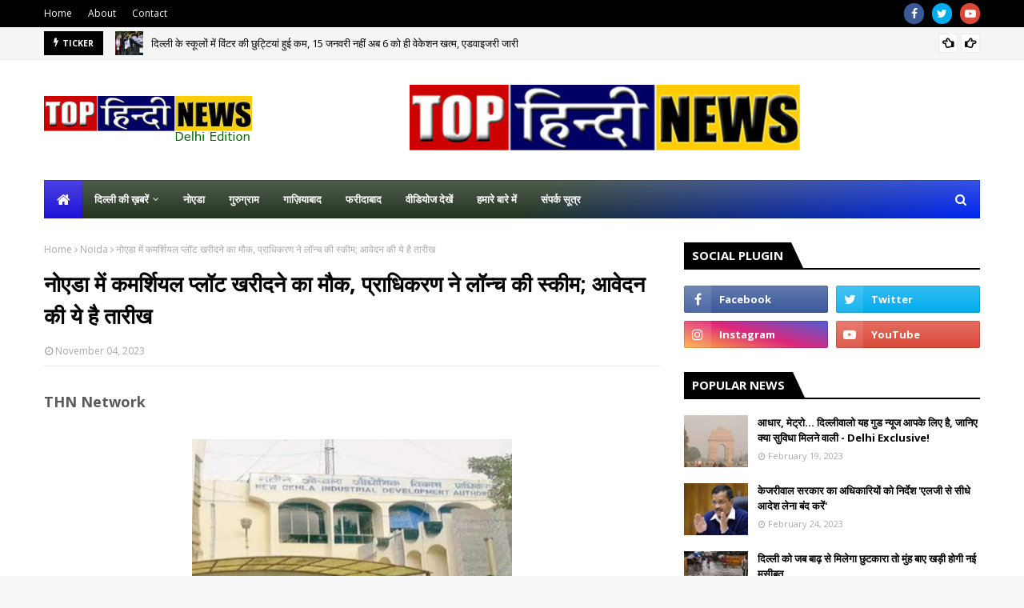

--- FILE ---
content_type: text/javascript; charset=UTF-8
request_url: https://delhi.tophindinews.com/feeds/posts/default?alt=json-in-script&max-results=6&callback=jQuery11240022918952430312833_1765746486407&_=1765746486408
body_size: 9382
content:
// API callback
jQuery11240022918952430312833_1765746486407({"version":"1.0","encoding":"UTF-8","feed":{"xmlns":"http://www.w3.org/2005/Atom","xmlns$openSearch":"http://a9.com/-/spec/opensearchrss/1.0/","xmlns$blogger":"http://schemas.google.com/blogger/2008","xmlns$georss":"http://www.georss.org/georss","xmlns$gd":"http://schemas.google.com/g/2005","xmlns$thr":"http://purl.org/syndication/thread/1.0","id":{"$t":"tag:blogger.com,1999:blog-8207840273716285646"},"updated":{"$t":"2024-12-18T19:27:16.696-08:00"},"category":[{"term":"Delhi"},{"term":"Crime"},{"term":"Noida"},{"term":"Ghaziabad"},{"term":"Gurugram"},{"term":"Faridabad"},{"term":"Videos"},{"term":"Social"},{"term":"Youth"}],"title":{"type":"text","$t":"Delhi - Top Hindi News"},"subtitle":{"type":"html","$t":""},"link":[{"rel":"http://schemas.google.com/g/2005#feed","type":"application/atom+xml","href":"https:\/\/delhi.tophindinews.com\/feeds\/posts\/default"},{"rel":"self","type":"application/atom+xml","href":"https:\/\/www.blogger.com\/feeds\/8207840273716285646\/posts\/default?alt=json-in-script\u0026max-results=6"},{"rel":"alternate","type":"text/html","href":"https:\/\/delhi.tophindinews.com\/"},{"rel":"hub","href":"http://pubsubhubbub.appspot.com/"},{"rel":"next","type":"application/atom+xml","href":"https:\/\/www.blogger.com\/feeds\/8207840273716285646\/posts\/default?alt=json-in-script\u0026start-index=7\u0026max-results=6"}],"author":[{"name":{"$t":"Update Desk"},"uri":{"$t":"http:\/\/www.blogger.com\/profile\/12566763702867469963"},"email":{"$t":"noreply@blogger.com"},"gd$image":{"rel":"http://schemas.google.com/g/2005#thumbnail","width":"32","height":"32","src":"\/\/blogger.googleusercontent.com\/img\/b\/R29vZ2xl\/AVvXsEiqKibXfGGlenW_POBsJ6zPDiPnyLweRLwbAx4cOgaKHYN7piNY-hGemL4TKoTTrS_SrYLV7wDO62XE328gI6NVLC96D-59lxUVdQbXIBVlIzWx7UfyG1Fe8ry1j3_D4A\/s113\/ZMU+Digital.png"}}],"generator":{"version":"7.00","uri":"http://www.blogger.com","$t":"Blogger"},"openSearch$totalResults":{"$t":"353"},"openSearch$startIndex":{"$t":"1"},"openSearch$itemsPerPage":{"$t":"6"},"entry":[{"id":{"$t":"tag:blogger.com,1999:blog-8207840273716285646.post-4635823314427281571"},"published":{"$t":"2023-12-06T04:55:00.000-08:00"},"updated":{"$t":"2023-12-06T04:55:49.139-08:00"},"title":{"type":"text","$t":"दिल्ली के स्कूलों में विंटर की छुट्टियां हुई कम, 15 जनवरी नहीं अब 6 को ही वेकेशन खत्म, एडवाइजरी जारी"},"content":{"type":"html","$t":"\u003Cdiv\u003E\u003Cp\u003E\u003Cspan style=\"font-size: large;\"\u003E\u003Cb\u003ETHN Network\u003C\/b\u003E\u003C\/span\u003E\u003C\/p\u003E\u003C\/div\u003E\u003Cdiv\u003E\u003Cdiv\u003E\u003Cdiv class=\"separator\" style=\"clear: both; text-align: center;\"\u003E\u003Ca href=\"https:\/\/blogger.googleusercontent.com\/img\/b\/R29vZ2xl\/AVvXsEhXq4vmPcIm2QuJwJfy9Q6oXsrvrUX1_tBhdxQRh6T8mPq2cXt6vZRM8L4e1PheLQKVY5c_ixmbfpKOSQdIwmZHx8lMowxdKz-puQtRRw5f7LAIFMUVU385DryCHDef77wA1JiJ9OrxHfEG9Kk3qn-xs3FOqy1yFp3mX_IE-F6iwDonzN5cqLRkChP5Cjo\/s559\/Screenshot_2.jpg\" imageanchor=\"1\" style=\"margin-left: 1em; margin-right: 1em;\"\u003E\u003Cimg border=\"0\" data-original-height=\"404\" data-original-width=\"559\" src=\"https:\/\/blogger.googleusercontent.com\/img\/b\/R29vZ2xl\/AVvXsEhXq4vmPcIm2QuJwJfy9Q6oXsrvrUX1_tBhdxQRh6T8mPq2cXt6vZRM8L4e1PheLQKVY5c_ixmbfpKOSQdIwmZHx8lMowxdKz-puQtRRw5f7LAIFMUVU385DryCHDef77wA1JiJ9OrxHfEG9Kk3qn-xs3FOqy1yFp3mX_IE-F6iwDonzN5cqLRkChP5Cjo\/s16000\/Screenshot_2.jpg\" \/\u003E\u003C\/a\u003E\u003C\/div\u003E\u003Cbr \/\u003Eनई दिल्ली: दिसंबर महीना शुरू होने के बावजूद अभी तक देश की राजधानी दिल्ली में कड़ाके की ठंड ने दस्तक नहीं दी है। लेकिन स्कूलों में विंटर वेकेशन का ऐलान दिल्ली सरकार की ओर से कर दिया गया है। दिल्ली सरकार के शिक्षा विभाग ने बुधवार को एडवाइडरी जारी की है। जिसमें बताया गया है कि दिल्ली में 1 से 6 जनवरी 2024 तक स्कूलों में विंटर वेकेशन रहेगा। स्कूलों में शीतकालीन छुट्टियों को लेकर दिल्ली सरकार के शिक्षा विभाग की ओर से जारी दिशा-निर्देश के अनुसार, 1 जनवरी से 6 जनवरी 2024 तक स्कूल बंद रहेंगे।\u003C\/div\u003E\u003Cdiv\u003E\u003Cbr \/\u003E\u003C\/div\u003E\u003Cdiv\u003Eदिल्ली के स्कूलों में इस बार सर्दियों की छुट्टियां अन्य सालों की तुलना में काफी कम हो गई है। दिल्ली के स्कूलों में आमतौर पर प्राइमरी स्कूलों के बच्चों की सर्दियों की छुट्टियां 25 दिसंबर से 15 जनवरी तक होती हैं। वहीं बड़ी कक्षाओं के बच्चों का विटर का वेकेशन 1 से 15 जनवरी तक रहता है। लेकिन इस बार विंटर वेकेशन में कटौती करते हुए 1 से 6 जनवरी तक छुट्टियों का ऐलान किया गया है।\u003C\/div\u003E\u003Cdiv\u003E\u003Cbr \/\u003E\u003C\/div\u003E\u003Cdiv\u003Eक्यों कम हुई छुट्टियां?\u003C\/div\u003E\u003Cdiv\u003Eदिल्ली में नवंबर के महीने में प्रदूषण का कहर काफी ज्यादा था। स्कूली बच्चों को प्रदूषण की मार से बचाने के लिए दिल्ली सरकार ने 9 नंवबर से 19 नंवबर तक स्कूलों को विंटर वेकेशन जारी करने का निर्देश दिया था। इस दौरान दिल्ली के सभी स्कूल बंद थे। यही वजह है कि अब जनवरी के महीने में सर्दियों की छुट्टियों में कटौती की गई है, जिससे बच्चों का सिलेबस प्रभावित ना हो।\u003C\/div\u003E\u003C\/div\u003E\u003Cdiv\u003E\u003Cbr \/\u003E\u003C\/div\u003E\u003Cdiv\u003E\u003Cbr \/\u003E\u003C\/div\u003E"},"link":[{"rel":"replies","type":"application/atom+xml","href":"https:\/\/delhi.tophindinews.com\/feeds\/4635823314427281571\/comments\/default","title":"Post Comments"},{"rel":"replies","type":"text/html","href":"https:\/\/delhi.tophindinews.com\/2023\/12\/15-6.html#comment-form","title":"0 Comments"},{"rel":"edit","type":"application/atom+xml","href":"https:\/\/www.blogger.com\/feeds\/8207840273716285646\/posts\/default\/4635823314427281571"},{"rel":"self","type":"application/atom+xml","href":"https:\/\/www.blogger.com\/feeds\/8207840273716285646\/posts\/default\/4635823314427281571"},{"rel":"alternate","type":"text/html","href":"https:\/\/delhi.tophindinews.com\/2023\/12\/15-6.html","title":"दिल्ली के स्कूलों में विंटर की छुट्टियां हुई कम, 15 जनवरी नहीं अब 6 को ही वेकेशन खत्म, एडवाइजरी जारी"}],"author":[{"name":{"$t":"Update"},"uri":{"$t":"http:\/\/www.blogger.com\/profile\/12748471278759648081"},"email":{"$t":"noreply@blogger.com"},"gd$image":{"rel":"http://schemas.google.com/g/2005#thumbnail","width":"32","height":"32","src":"\/\/blogger.googleusercontent.com\/img\/b\/R29vZ2xl\/AVvXsEgHn20sNhvoc5dSWpvpMnDnewM0n9cUWycEM3mNKeGyjjKyeYfG4XdVDtWqYldzwyKBrjCkTdW78LxfSZGH5_LEo5AMuaSkC7tcYJDsNlcG91tYxh1iFWyYky-7ga5qMbA\/s113\/update.jpg"}}],"media$thumbnail":{"xmlns$media":"http://search.yahoo.com/mrss/","url":"https:\/\/blogger.googleusercontent.com\/img\/b\/R29vZ2xl\/AVvXsEhXq4vmPcIm2QuJwJfy9Q6oXsrvrUX1_tBhdxQRh6T8mPq2cXt6vZRM8L4e1PheLQKVY5c_ixmbfpKOSQdIwmZHx8lMowxdKz-puQtRRw5f7LAIFMUVU385DryCHDef77wA1JiJ9OrxHfEG9Kk3qn-xs3FOqy1yFp3mX_IE-F6iwDonzN5cqLRkChP5Cjo\/s72-c\/Screenshot_2.jpg","height":"72","width":"72"},"thr$total":{"$t":"0"}},{"id":{"$t":"tag:blogger.com,1999:blog-8207840273716285646.post-2291003893668196126"},"published":{"$t":"2023-12-04T03:10:00.000-08:00"},"updated":{"$t":"2023-12-04T03:10:22.946-08:00"},"title":{"type":"text","$t":"Raghav Chadha News: राघव चड्ढा की 115 दिन बाद सदस्यता बहाल, राज्यसभा में फिर से नजर आएंगे AAP सांसद"},"content":{"type":"html","$t":"\u003Cdiv\u003E\u003Cp\u003E\u003Cspan style=\"font-size: large;\"\u003E\u003Cb\u003ETHN Network\u003C\/b\u003E\u003C\/span\u003E\u003C\/p\u003E\u003C\/div\u003E\u003Cdiv\u003E\u003Cdiv\u003E\u003Cb\u003E\u003Cdiv class=\"separator\" style=\"clear: both; text-align: center;\"\u003E\u003Ca href=\"https:\/\/blogger.googleusercontent.com\/img\/b\/R29vZ2xl\/AVvXsEjeg9gzVbGIBe24F_EEHvuRaAVk74sB-hGXagWG8qxyCJpUaYXjdnOZz2kBkHSDQF6n800x9gF_ip0vK8f4RZDiSxJFB1RvDFDsLp6rajwFzWexmOVSQvgfRBre6ATaHx1J1lyxotg0CSkhV-ZLj29rY2sRJ8YpqjWJ67jLu_FiBq-Nn_pHZfnDWVU_Lzc\/s560\/Screenshot_31.jpg\" imageanchor=\"1\" style=\"margin-left: 1em; margin-right: 1em;\"\u003E\u003Cimg border=\"0\" data-original-height=\"339\" data-original-width=\"560\" src=\"https:\/\/blogger.googleusercontent.com\/img\/b\/R29vZ2xl\/AVvXsEjeg9gzVbGIBe24F_EEHvuRaAVk74sB-hGXagWG8qxyCJpUaYXjdnOZz2kBkHSDQF6n800x9gF_ip0vK8f4RZDiSxJFB1RvDFDsLp6rajwFzWexmOVSQvgfRBre6ATaHx1J1lyxotg0CSkhV-ZLj29rY2sRJ8YpqjWJ67jLu_FiBq-Nn_pHZfnDWVU_Lzc\/s16000\/Screenshot_31.jpg\" \/\u003E\u003C\/a\u003E\u003C\/div\u003E\u003Cbr \/\u003Eनई दिल्ली। \u003C\/b\u003Eआम पार्टी के राज्यसभा सांसद राघव चड्ढा की सदस्यता को बहाल कर दिया है। राज्यसभा की ओर से आप सांसद का निलंबन वापस ले लिया गया। राघव चड्ढा की सदस्यता बहाल करने के लिए राज्यसभा में प्रस्ताव पारित किया। राज्यसभा की सदस्य बहाल होने पर राघव चड्ढा ने खुशी जताई है।\u003C\/div\u003E\u003Cdiv\u003E11 अगस्त को किया गया था निलंबित\u003C\/div\u003E\u003Cdiv\u003Eआप सांसद ने कहा कि 11 अगस्त को मुझे राज्यसभा से निलंबित कर दिया गया था। मैं अपने निलंबन को रद्द करने के लिए सुप्रीम कोर्ट गया था। सुप्रीम कोर्ट ने इस पर संज्ञान लिया और अब 115 दिनों के बाद मेरा निलंबन रद्द कर दिया गया है। मुझे खुशी है कि मेरा निलंबन वापस ले लिया गया है और मैं सुप्रीम कोर्ट और राज्यसभा के सभापति जगदीप धनखड़ को धन्यवाद देना चाहता हूं।\u003C\/div\u003E\u003Cdiv\u003E\u003Cbr \/\u003E\u003C\/div\u003E\u003Cdiv\u003Eखास बात है कि राघव चड्ढा की सदस्यता संसद के मानसून सत्र के दौरान निलंबित कर दी गई थी। उन्हें शिकायतों के बाद विशेषाधिकार के उल्लंघन के लिए इस साल 11 अगस्त को उच्च सदन से निलंबित कर दिया गया था।\u003C\/div\u003E\u003Cdiv\u003E\u003Cbr \/\u003E\u003C\/div\u003E\u003Cdiv\u003Eआप सांसद पर क्या थे आरोप\u0026nbsp;\u003C\/div\u003E\u003Cdiv\u003Eआप सांसद पर आरोप था कि उन्होंने पांच राज्यसभा सांसदों का नाम प्रवर समिति में शामिल करने से पहले उनकी सहमति नहीं ली थी। आप नेता के निलंबन मामले पर चर्चा के लिए सोमवार दोपहर संसद में राज्यसभा की विशेषाधिकार समिति की बैठक हुई।\u003C\/div\u003E\u003C\/div\u003E\u003Cdiv\u003E\u003Cbr \/\u003E\u003C\/div\u003E\u003Cdiv\u003E\u003Cbr \/\u003E\u003C\/div\u003E"},"link":[{"rel":"replies","type":"application/atom+xml","href":"https:\/\/delhi.tophindinews.com\/feeds\/2291003893668196126\/comments\/default","title":"Post Comments"},{"rel":"replies","type":"text/html","href":"https:\/\/delhi.tophindinews.com\/2023\/12\/raghav-chadha-news-115-aap.html#comment-form","title":"0 Comments"},{"rel":"edit","type":"application/atom+xml","href":"https:\/\/www.blogger.com\/feeds\/8207840273716285646\/posts\/default\/2291003893668196126"},{"rel":"self","type":"application/atom+xml","href":"https:\/\/www.blogger.com\/feeds\/8207840273716285646\/posts\/default\/2291003893668196126"},{"rel":"alternate","type":"text/html","href":"https:\/\/delhi.tophindinews.com\/2023\/12\/raghav-chadha-news-115-aap.html","title":"Raghav Chadha News: राघव चड्ढा की 115 दिन बाद सदस्यता बहाल, राज्यसभा में फिर से नजर आएंगे AAP सांसद"}],"author":[{"name":{"$t":"Update"},"uri":{"$t":"http:\/\/www.blogger.com\/profile\/12748471278759648081"},"email":{"$t":"noreply@blogger.com"},"gd$image":{"rel":"http://schemas.google.com/g/2005#thumbnail","width":"32","height":"32","src":"\/\/blogger.googleusercontent.com\/img\/b\/R29vZ2xl\/AVvXsEgHn20sNhvoc5dSWpvpMnDnewM0n9cUWycEM3mNKeGyjjKyeYfG4XdVDtWqYldzwyKBrjCkTdW78LxfSZGH5_LEo5AMuaSkC7tcYJDsNlcG91tYxh1iFWyYky-7ga5qMbA\/s113\/update.jpg"}}],"media$thumbnail":{"xmlns$media":"http://search.yahoo.com/mrss/","url":"https:\/\/blogger.googleusercontent.com\/img\/b\/R29vZ2xl\/AVvXsEjeg9gzVbGIBe24F_EEHvuRaAVk74sB-hGXagWG8qxyCJpUaYXjdnOZz2kBkHSDQF6n800x9gF_ip0vK8f4RZDiSxJFB1RvDFDsLp6rajwFzWexmOVSQvgfRBre6ATaHx1J1lyxotg0CSkhV-ZLj29rY2sRJ8YpqjWJ67jLu_FiBq-Nn_pHZfnDWVU_Lzc\/s72-c\/Screenshot_31.jpg","height":"72","width":"72"},"thr$total":{"$t":"0"}},{"id":{"$t":"tag:blogger.com,1999:blog-8207840273716285646.post-7659256418788779328"},"published":{"$t":"2023-12-02T03:11:00.000-08:00"},"updated":{"$t":"2023-12-02T03:14:57.450-08:00"},"category":[{"scheme":"http://www.blogger.com/atom/ns#","term":"Delhi"}],"title":{"type":"text","$t":"दिल्ली में क्यों बंद हुई अफगानिस्तान की एंबेसी? अब सामने आई असली कहानी"},"content":{"type":"html","$t":"\u003Cdiv\u003E\u003Cp\u003E\u003Cspan style=\"font-size: large;\"\u003E\u003Cb\u003ETHN Network\u003C\/b\u003E\u003C\/span\u003E\u003C\/p\u003E\u003Cp\u003E\u003Cspan\u003E\u003Cb\u003E\u003C\/b\u003E\u003C\/span\u003E\u003C\/p\u003E\u003Cdiv class=\"separator\" style=\"clear: both; text-align: center;\"\u003E\u003Cspan\u003E\u003Cb\u003E\u003Ca href=\"https:\/\/blogger.googleusercontent.com\/img\/b\/R29vZ2xl\/AVvXsEgIBugR4sXnpgJ5nmeCb693zBnz7e52D1HaIRTJIrla0Yb7Y1hHp9_G-qbO7vttDtqC6uwSEJg-hGuwIQgW6lCWka4JVK2lIAoeu-9ynZPpgzhd5HpCCciaiumAN4qTEt0ut4MdjysJZ8RT2G5XkGFJXwiOGes0oS39uw7ajLVDbRmCyv-ebctdOZAPY-Y\/s1200\/afghanistan-embassy-closed-in-india.jpg\" imageanchor=\"1\" style=\"margin-left: 1em; margin-right: 1em;\"\u003E\u003Cimg border=\"0\" data-original-height=\"800\" data-original-width=\"1200\" height=\"426\" src=\"https:\/\/blogger.googleusercontent.com\/img\/b\/R29vZ2xl\/AVvXsEgIBugR4sXnpgJ5nmeCb693zBnz7e52D1HaIRTJIrla0Yb7Y1hHp9_G-qbO7vttDtqC6uwSEJg-hGuwIQgW6lCWka4JVK2lIAoeu-9ynZPpgzhd5HpCCciaiumAN4qTEt0ut4MdjysJZ8RT2G5XkGFJXwiOGes0oS39uw7ajLVDbRmCyv-ebctdOZAPY-Y\/w640-h426\/afghanistan-embassy-closed-in-india.jpg\" width=\"640\" \/\u003E\u003C\/a\u003E\u003C\/b\u003E\u003C\/span\u003E\u003C\/div\u003E\u003Cspan\u003E\u003Cb\u003E\u003Cbr \/\u003ENEW DELHI:\u003Cspan style=\"font-size: large;\"\u003E\u0026nbsp;\u003C\/span\u003E\u003C\/b\u003E\u003C\/span\u003E\u0026nbsp;भारत में अफगानिस्तान के राजदूत फरीद मामुन्दजई ने पिछले हफ्ते ही नई दिल्ली स्थित अफगान एंबेसी (Afghanistan Embassy Delhi) को स्थायी तौर पर बंद करने का ऐलान किया था. उन्होंने इसके लिए भारत के असहयोग को जिम्मेदार ठहराया था, लेकिन अब असली कहानी सामने आ गई है. अफगानिस्तान एंबेसी बंद करने के पीछे दूतावास की आंतरिक कलह और यहां तैनात 20 से ज्यादा राजनयिकों द्वारा पश्चिमी देशों में शरण मांगना वजह थी.\u003Cp\u003E\u003C\/p\u003E\u003C\/div\u003E\u003Cdiv\u003E\u003Cdiv\u003E\u003Cbr \/\u003E\u003C\/div\u003E\u003Cdiv\u003Eअफगान एंबेसडर फरीद मामुन्दजई ने दूतावास को परमानेंट बंद करने की घोषणा करते हुए भारत सरकार से एंबेसी परिसर में अफगानिस्तान के झंडे को फहराने की अनुमति मांगी थी. मामुन्दजई की तरफ से जारी बयान में कहा गया था कि भारत सरकार की तरफ से आ रही चुनौतियों व असहयोग के चलते 23 नवंबर से दूतावास स्थाई तौर पर बंद हो जाएगा.\u003C\/div\u003E\u003Cdiv\u003E\u003Cbr \/\u003E\u003C\/div\u003E\u003Cdiv\u003Eअसली वजह का अब खुलासा\u003C\/div\u003E\u003Cdiv\u003E‘इकोनॉमिक टाइम्स’ ने अपनी रिपोर्ट में दावा किया है कि तालिबान ने जब से अफगानिस्तान में गनी सरकार से सत्ता छीनी है, उसके बाद से नई दिल्ली स्थित अफगान दूतावास के 28 राजनयिक पश्चिमी देशों में शरण ले चुके हैं. खुद अफगानिस्तान के राजदूत फरीद मामुन्दजई अपने परिवार के साथ लंदन में रह रहे हैं.\u003C\/div\u003E\u003C\/div\u003E\u003Cdiv\u003E\u003Cbr \/\u003E\u003C\/div\u003E"},"link":[{"rel":"replies","type":"application/atom+xml","href":"https:\/\/delhi.tophindinews.com\/feeds\/7659256418788779328\/comments\/default","title":"Post Comments"},{"rel":"replies","type":"text/html","href":"https:\/\/delhi.tophindinews.com\/2023\/12\/afghanistan-embassy-closed-in-india.html#comment-form","title":"0 Comments"},{"rel":"edit","type":"application/atom+xml","href":"https:\/\/www.blogger.com\/feeds\/8207840273716285646\/posts\/default\/7659256418788779328"},{"rel":"self","type":"application/atom+xml","href":"https:\/\/www.blogger.com\/feeds\/8207840273716285646\/posts\/default\/7659256418788779328"},{"rel":"alternate","type":"text/html","href":"https:\/\/delhi.tophindinews.com\/2023\/12\/afghanistan-embassy-closed-in-india.html","title":"दिल्ली में क्यों बंद हुई अफगानिस्तान की एंबेसी? अब सामने आई असली कहानी"}],"author":[{"name":{"$t":"Update"},"uri":{"$t":"http:\/\/www.blogger.com\/profile\/12748471278759648081"},"email":{"$t":"noreply@blogger.com"},"gd$image":{"rel":"http://schemas.google.com/g/2005#thumbnail","width":"32","height":"32","src":"\/\/blogger.googleusercontent.com\/img\/b\/R29vZ2xl\/AVvXsEgHn20sNhvoc5dSWpvpMnDnewM0n9cUWycEM3mNKeGyjjKyeYfG4XdVDtWqYldzwyKBrjCkTdW78LxfSZGH5_LEo5AMuaSkC7tcYJDsNlcG91tYxh1iFWyYky-7ga5qMbA\/s113\/update.jpg"}}],"media$thumbnail":{"xmlns$media":"http://search.yahoo.com/mrss/","url":"https:\/\/blogger.googleusercontent.com\/img\/b\/R29vZ2xl\/AVvXsEgIBugR4sXnpgJ5nmeCb693zBnz7e52D1HaIRTJIrla0Yb7Y1hHp9_G-qbO7vttDtqC6uwSEJg-hGuwIQgW6lCWka4JVK2lIAoeu-9ynZPpgzhd5HpCCciaiumAN4qTEt0ut4MdjysJZ8RT2G5XkGFJXwiOGes0oS39uw7ajLVDbRmCyv-ebctdOZAPY-Y\/s72-w640-h426-c\/afghanistan-embassy-closed-in-india.jpg","height":"72","width":"72"},"thr$total":{"$t":"0"}},{"id":{"$t":"tag:blogger.com,1999:blog-8207840273716285646.post-1422293502768707505"},"published":{"$t":"2023-12-01T06:03:00.000-08:00"},"updated":{"$t":"2023-12-01T06:03:51.896-08:00"},"title":{"type":"text","$t":"Delhi: अवैध पार्किंग के खिलाफ सख्त होगी MCD, गलत जगह पार्क करने पर लगेगा जुर्माना, जान लें नियम"},"content":{"type":"html","$t":"\u003Cdiv\u003E\u003Cp\u003E\u003Cspan style=\"font-size: large;\"\u003E\u003Cb\u003ETHN Network\u003C\/b\u003E\u003C\/span\u003E\u003C\/p\u003E\u003C\/div\u003E\u003Cdiv\u003E\u003Cdiv\u003E\u003Cdiv class=\"separator\" style=\"clear: both; text-align: center;\"\u003E\u003Ca href=\"https:\/\/blogger.googleusercontent.com\/img\/b\/R29vZ2xl\/AVvXsEiyfvy5a0XmUxxb-z35cqAfT7Ko7hZUva7luR7HkhTxxNvIFlQeBDFoy8QpntQEKIllxipk4J4gkvlTwgXtb0oWUD8HhZvd3ceP0SF1WBAEOFONO4jwaCRBHqboNASE7k-w6inZlwOP0UOcyN0188HKq0yk4IUp3_by6jx_2PBewWfc9F7_QLhINIEealg\/s707\/Screenshot_74.jpg\" imageanchor=\"1\" style=\"margin-left: 1em; margin-right: 1em;\"\u003E\u003Cimg border=\"0\" data-original-height=\"493\" data-original-width=\"707\" src=\"https:\/\/blogger.googleusercontent.com\/img\/b\/R29vZ2xl\/AVvXsEiyfvy5a0XmUxxb-z35cqAfT7Ko7hZUva7luR7HkhTxxNvIFlQeBDFoy8QpntQEKIllxipk4J4gkvlTwgXtb0oWUD8HhZvd3ceP0SF1WBAEOFONO4jwaCRBHqboNASE7k-w6inZlwOP0UOcyN0188HKq0yk4IUp3_by6jx_2PBewWfc9F7_QLhINIEealg\/s16000\/Screenshot_74.jpg\" \/\u003E\u003C\/a\u003E\u003C\/div\u003E\u003Cbr \/\u003ENEW Delhi: राजधानी दिल्ली (Delhi) में सड़कों पर हर दिन लाखों की संख्या में वाहन दौड़ते हैं, लेकिन दिल्ली में जितनी गाड़ियां हैं, उसके लिए पर्याप्त पार्किंग नहीं है. नतीजन सड़कों के किनारे और अवैध पार्किंग (Illegal Parking) के लोग अपने वाहनों को पार्क करते हैं. ऐसे ही अवैध पार्किंग के खिलाफ दिल्ली नगर निगम (MCD) सख्त कार्रवाई का मन बना चुकी है और जल्दी ही अवैध पार्किंग पर शिकंजा कसने जा रही है. अवैध पार्किंग में खड़ी वाहनों को जब्त कर निगम अपनी पार्किंग में खड़ा करेगी. जब्त किए गए दोपहिया वाहनों पर 300 रुपये, कारों और अन्य वाहनों पर दो हजार रुपये प्रतिदिन के हिसाब से जुर्माना लगाया जाएगा. इस काम की जिम्मेदारी निजी एजेंसियों को सौंपी जाएगी, जिसकी निगरानी नगर निगम के कर्मचारी भी नियमित रूप से करेंगे.\u003C\/div\u003E\u003Cdiv\u003E\u003Cbr \/\u003E\u003C\/div\u003E\u003Cdiv\u003Eनिगम अधिकारियों की तरफ से एक महीने के भीतर इस व्यवस्था को कई सरफेस पार्किंग के आसपास शुरू करने की तैयारी की जा रही है. इस संबंध में टेंडर प्रक्रिया शुरू कर दी गई है. सरफेस पार्किंग का संचालन करने वाली निजी एजेंसियों को यह जिम्मेदारी सौंपी जाएगी. निगम के वरिष्ठ अधिकारी ने बताया कि अवैध पार्किंग की समस्याएं लगातार बढ़ रही हैं. अब इस समस्या को दूर करने के लिए निगम की ओर से कार्य योजना बनाई गई है, जिसके अनुरूप सड़क किनारे बनाई गई अवैध पार्किंग पर कार्रवाई होगी. शुरुआत में 50 से अधिक पार्किंग में यह व्यवस्था लागू होगी.\u003C\/div\u003E\u003Cdiv\u003E\u003Cbr \/\u003E\u003C\/div\u003E\u003Cdiv\u003Eइन जगहों पर लागू होगी यह व्यवस्था\u003C\/div\u003E\u003Cdiv\u003Eअवैध पार्किंग की समस्या से निपटने लाजपत नगर, राजौरी गार्डन, कमला नगर नगर, चांदनी चौक और ग्रीन पार्क जैसे प्रमुख बाजारों में इस व्यवस्था को लागू किया जाएगा. इसके अलावा प्रमुख व्यस्त सड़कों जैसे एम्स से आईआईटी की तरफ जाने वाले मार्ग, साउथ दिल्ली के प्रमुख स्थानों, उत्तरी दिल्ली के कॉम्प्लेक्स और आसपास के इलाकों में भी सख्ती की जाएगी. साथ ही दिल्ली की विभिन्न ग्रुप हाउसिंग सोसाइटियों के आसपास और अन्य जगहों पर भी कड़ी कार्रवाई की जाएगी.\u003C\/div\u003E\u003C\/div\u003E\u003Cdiv\u003E\u003Cbr \/\u003E\u003C\/div\u003E\u003Cdiv\u003E\u003Cbr \/\u003E\u003C\/div\u003E"},"link":[{"rel":"replies","type":"application/atom+xml","href":"https:\/\/delhi.tophindinews.com\/feeds\/1422293502768707505\/comments\/default","title":"Post Comments"},{"rel":"replies","type":"text/html","href":"https:\/\/delhi.tophindinews.com\/2023\/12\/delhi-mcd.html#comment-form","title":"0 Comments"},{"rel":"edit","type":"application/atom+xml","href":"https:\/\/www.blogger.com\/feeds\/8207840273716285646\/posts\/default\/1422293502768707505"},{"rel":"self","type":"application/atom+xml","href":"https:\/\/www.blogger.com\/feeds\/8207840273716285646\/posts\/default\/1422293502768707505"},{"rel":"alternate","type":"text/html","href":"https:\/\/delhi.tophindinews.com\/2023\/12\/delhi-mcd.html","title":"Delhi: अवैध पार्किंग के खिलाफ सख्त होगी MCD, गलत जगह पार्क करने पर लगेगा जुर्माना, जान लें नियम"}],"author":[{"name":{"$t":"Update"},"uri":{"$t":"http:\/\/www.blogger.com\/profile\/12748471278759648081"},"email":{"$t":"noreply@blogger.com"},"gd$image":{"rel":"http://schemas.google.com/g/2005#thumbnail","width":"32","height":"32","src":"\/\/blogger.googleusercontent.com\/img\/b\/R29vZ2xl\/AVvXsEgHn20sNhvoc5dSWpvpMnDnewM0n9cUWycEM3mNKeGyjjKyeYfG4XdVDtWqYldzwyKBrjCkTdW78LxfSZGH5_LEo5AMuaSkC7tcYJDsNlcG91tYxh1iFWyYky-7ga5qMbA\/s113\/update.jpg"}}],"media$thumbnail":{"xmlns$media":"http://search.yahoo.com/mrss/","url":"https:\/\/blogger.googleusercontent.com\/img\/b\/R29vZ2xl\/AVvXsEiyfvy5a0XmUxxb-z35cqAfT7Ko7hZUva7luR7HkhTxxNvIFlQeBDFoy8QpntQEKIllxipk4J4gkvlTwgXtb0oWUD8HhZvd3ceP0SF1WBAEOFONO4jwaCRBHqboNASE7k-w6inZlwOP0UOcyN0188HKq0yk4IUp3_by6jx_2PBewWfc9F7_QLhINIEealg\/s72-c\/Screenshot_74.jpg","height":"72","width":"72"},"thr$total":{"$t":"0"}},{"id":{"$t":"tag:blogger.com,1999:blog-8207840273716285646.post-5799952835434718534"},"published":{"$t":"2023-11-28T21:29:00.000-08:00"},"updated":{"$t":"2023-11-28T21:29:51.965-08:00"},"category":[{"scheme":"http://www.blogger.com/atom/ns#","term":"Delhi"}],"title":{"type":"text","$t":"Delhi Weather: दिल्ली में ठंड का डबल अटैक, पहली बार दिखा कोहरे का असर, जहांगीरपुरी में AQI 1234"},"content":{"type":"html","$t":"\u003Cdiv\u003E\u003Cp\u003E\u003Cspan style=\"font-size: large;\"\u003E\u003Cb\u003ETHN Network\u003C\/b\u003E\u003C\/span\u003E\u003C\/p\u003E\u003C\/div\u003E\u003Cdiv\u003E\u003Cbr \/\u003E\u003C\/div\u003E\u003Cdiv\u003E\u003Cdiv\u003E\u003Cb\u003E\u003Cdiv class=\"separator\" style=\"clear: both; text-align: center;\"\u003E\u003Ca href=\"https:\/\/blogger.googleusercontent.com\/img\/b\/R29vZ2xl\/AVvXsEip-glDpsKrGyZNSNdJ_oBTxNtwY-gYE3jhkegA3ljlDJQJWGIJxXlSgc82Ca4s7WQ2ZzPPBsr5vX6vC-aYUN-Ehnp7lGY-0dAacwSc8DrAvZ-QcsJ7HLyQdJ-egsNMMGR3RyV7jv8u1bxen06w5mprDccuKrAqzcf-SBJaF26nvRBa-omroysK0hzazq8\/s1280\/delhi-weather-cold-double-attack.jpg\" imageanchor=\"1\" style=\"margin-left: 1em; margin-right: 1em;\"\u003E\u003Cimg border=\"0\" data-original-height=\"720\" data-original-width=\"1280\" height=\"360\" src=\"https:\/\/blogger.googleusercontent.com\/img\/b\/R29vZ2xl\/AVvXsEip-glDpsKrGyZNSNdJ_oBTxNtwY-gYE3jhkegA3ljlDJQJWGIJxXlSgc82Ca4s7WQ2ZzPPBsr5vX6vC-aYUN-Ehnp7lGY-0dAacwSc8DrAvZ-QcsJ7HLyQdJ-egsNMMGR3RyV7jv8u1bxen06w5mprDccuKrAqzcf-SBJaF26nvRBa-omroysK0hzazq8\/w640-h360\/delhi-weather-cold-double-attack.jpg\" width=\"640\" \/\u003E\u003C\/a\u003E\u003C\/div\u003E\u003Cbr \/\u003EDELHI: \u003C\/b\u003Eदेश की राजधानी दिल्ली (Delhi) में पहली बार ठंड डबल अटैक दिखा. सुबह छह बजे के करीब दिल्ली कई इलाकों में घना कोहरा (Delhi Fog) देखने को मिला तो कई इलाकों वायु प्रदूषण (Delhi Air pollution) डराने वाले स्तर को भी पार कर गया. चिंता की बातयह है कि जहांगीरपुरी में एक्यूआई (AQI) सुबह के समय 1234 दर्ज\u0026nbsp; किया गया. इसी अधिकांश इलाकों में प्रदूषण गंभीर श्रेणी से ज्यादा है. मौसम विभाग ने लोगों से सतर्क रहने और जरूरत पड़ने पर घर से बाहर निकलने का सुझाव दिया है.\u003C\/div\u003E\u003Cdiv\u003E\u003Cbr \/\u003E\u003C\/div\u003E\u003Cdiv\u003Eवेबसाइट https:\/\/www.aqi.in\/in\/ के मुताबिक आईटीआई जहांगीरपुरी में वायु गुणवत्ता सूचकांक 1234, नई सरूप नगर में 721, भलस्वा लैंडफिल 580, प्रशांत विहार में एक्यूआई 549, मदर डेयरी प्लांट 563, आनंद विहार में 432, गाजीपुर में 406 दर्ज किया गया. दिल्ली के अधिकांश इलाकों के एक्यूआई बहुत खराब या भी गंभीर श्रेणी में है. दिल्ली का 24 घंटे का औसत एक्यूआई सोमवार शाम चार बजे 395 था, जो मंगलवार को सुधरकर 312 हो गया.\u003C\/div\u003E\u003Cdiv\u003E\u003Cbr \/\u003E\u003C\/div\u003E\u003Cdiv\u003E\u003Cb\u003Eसुबह में जरूरी हो तभी निकलें घर से\u0026nbsp;\u003C\/b\u003E\u003C\/div\u003E\u003Cdiv\u003E\u003Cbr \/\u003E\u003C\/div\u003E\u003Cdiv\u003Eभारत मौसम विभाग के मुताबिक पर बुधवार को दिल्ली के आसमान में बादल छाए रहेंगे और बहुत हल्की बारिश या बूंदाबांदी होगी. पिछले 24 घंटों के दौरान अधिकतम तापामन 22 डिग्री और न्यूनतम तापमान 14.2 डिग्री सेल्सियस दर्ज किया गया. बुधवार को न्यूनतम तापमान 12 डिग्री और अधिकतम तापमान 25 डिग्री रहने का पूर्वानुमान है. चार दिसंबर तक न्यूनतम तापमान 9 डिग्री सेल्सियस तक पहुंचने की संभावना है.\u0026nbsp;\u003C\/div\u003E\u003Cdiv\u003E\u003Cbr \/\u003E\u003C\/div\u003E\u003Cdiv\u003E\u003Cbr \/\u003E\u003C\/div\u003E\u003Cdiv\u003E\u003Cb\u003Eग्रैप 3 के प्रतिबंधों को हटाने का आदेश\u003C\/b\u003E\u003C\/div\u003E\u003Cdiv\u003E\u003Cbr \/\u003E\u003C\/div\u003E\u003Cdiv\u003Eकेंद्र ने हवा की गुणवत्ता में सुधार के बाद मंगलवार को पूरे राष्ट्रीय राजधानी क्षेत्र (एनसीआर) में क्रमिक प्रतिक्रिया कार्य योजना (जीआरएपी) के चरण-तीन के तहत लागू प्रतिबंधों को तत्काल प्रभाव से हटाने का आदेश दिया. एनसीआर और आसपास के क्षेत्रों में वायु गुणवत्ता प्रबंधन आयोग (सीएक्यूएम) ने दिल्ली-एनसीआर की समग्र वायु गुणवत्ता में महत्वपूर्ण सुधार के मद्देनजर मंगलवार को बैठक की. सीएक्यूएम क्षेत्र में प्रदूषण से निपटने के लिए रणनीति तैयार करने के लिए जिम्मेदार वैधानिक निकाय है.\u003C\/div\u003E\u003Cdiv\u003E\u003Cbr \/\u003E\u003C\/div\u003E\u003Cdiv\u003Eसीएक्यूएम ने कहा कि भारत मौसम विज्ञान विभाग ने आगामी दिनों के लिए उपलब्ध वायु गुणवत्ता पूर्वानुमान से आने वाले दिनों में दिल्ली की औसत वायु गुणवत्ता ‘गंभीर’ श्रेणी में जाने का संकेत नहीं मिलता है. सीएक्यूएम ने दो नवंबर को चरण तीन का प्रतिबंध लागू किया था, जिसमें दिल्ली-एनसीआर में गैर-जरूरी निर्माण कार्य, पत्थर तोड़ने और खनन पर रोक लगाने का निर्देश दिया गया था. इस चरण के तहत दिल्ली, गुरुग्राम, फरीदाबाद, गाजियाबाद और गौतम बुद्ध नगर में बीएस तीन पेट्रोल और बीएस चार डीजल चार पहिया वाहनों के परिचालन पर भी प्रतिबंध लगाया गया था.\u003C\/div\u003E\u003C\/div\u003E\u003Cdiv\u003E\u003Cbr \/\u003E\u003C\/div\u003E"},"link":[{"rel":"replies","type":"application/atom+xml","href":"https:\/\/delhi.tophindinews.com\/feeds\/5799952835434718534\/comments\/default","title":"Post Comments"},{"rel":"replies","type":"text/html","href":"https:\/\/delhi.tophindinews.com\/2023\/11\/delhi-weather-aqi-1234.html#comment-form","title":"0 Comments"},{"rel":"edit","type":"application/atom+xml","href":"https:\/\/www.blogger.com\/feeds\/8207840273716285646\/posts\/default\/5799952835434718534"},{"rel":"self","type":"application/atom+xml","href":"https:\/\/www.blogger.com\/feeds\/8207840273716285646\/posts\/default\/5799952835434718534"},{"rel":"alternate","type":"text/html","href":"https:\/\/delhi.tophindinews.com\/2023\/11\/delhi-weather-aqi-1234.html","title":"Delhi Weather: दिल्ली में ठंड का डबल अटैक, पहली बार दिखा कोहरे का असर, जहांगीरपुरी में AQI 1234"}],"author":[{"name":{"$t":"Update"},"uri":{"$t":"http:\/\/www.blogger.com\/profile\/12748471278759648081"},"email":{"$t":"noreply@blogger.com"},"gd$image":{"rel":"http://schemas.google.com/g/2005#thumbnail","width":"32","height":"32","src":"\/\/blogger.googleusercontent.com\/img\/b\/R29vZ2xl\/AVvXsEgHn20sNhvoc5dSWpvpMnDnewM0n9cUWycEM3mNKeGyjjKyeYfG4XdVDtWqYldzwyKBrjCkTdW78LxfSZGH5_LEo5AMuaSkC7tcYJDsNlcG91tYxh1iFWyYky-7ga5qMbA\/s113\/update.jpg"}}],"media$thumbnail":{"xmlns$media":"http://search.yahoo.com/mrss/","url":"https:\/\/blogger.googleusercontent.com\/img\/b\/R29vZ2xl\/AVvXsEip-glDpsKrGyZNSNdJ_oBTxNtwY-gYE3jhkegA3ljlDJQJWGIJxXlSgc82Ca4s7WQ2ZzPPBsr5vX6vC-aYUN-Ehnp7lGY-0dAacwSc8DrAvZ-QcsJ7HLyQdJ-egsNMMGR3RyV7jv8u1bxen06w5mprDccuKrAqzcf-SBJaF26nvRBa-omroysK0hzazq8\/s72-w640-h360-c\/delhi-weather-cold-double-attack.jpg","height":"72","width":"72"},"thr$total":{"$t":"0"}},{"id":{"$t":"tag:blogger.com,1999:blog-8207840273716285646.post-5247722214391082972"},"published":{"$t":"2023-11-25T07:09:00.000-08:00"},"updated":{"$t":"2023-11-25T07:09:09.162-08:00"},"title":{"type":"text","$t":"Delhi Pollution: दमघोंटू हवा के बाद दिल्ली को थोड़ी राहत, गंभीर श्रेणी से नीचे आया AQI; लेकिन नहीं सुधरेंगे हालात"},"content":{"type":"html","$t":"\u003Cdiv\u003E\u003Cp\u003E\u003Cspan style=\"font-size: large;\"\u003E\u003Cb\u003ETHN Network\u003C\/b\u003E\u003C\/span\u003E\u003C\/p\u003E\u003C\/div\u003E\u003Cdiv\u003E\u003Cdiv\u003E\u003Ca href=\"https:\/\/blogger.googleusercontent.com\/img\/b\/R29vZ2xl\/AVvXsEj7RjVyoDeicIcOdsgI7VMidnAiM4HtVQbyo24LOjiA5xe94xMY2PZvgZnRiC24oROXoiQStN5tNQbcr4RJ5Ptw3lDFaXXEuH3Xuup4j_GMJ3KsIRz8OIchdFQkCklKJARLfUE3f8HkCv1vi3X7ISXhiwxlx2kkXTW5v8Mrh4fgul1QufUat6tc1NqBbws\/s507\/Screenshot_55.jpg\" imageanchor=\"1\" style=\"margin-left: 1em; margin-right: 1em; text-align: center;\"\u003E\u003Cimg border=\"0\" data-original-height=\"294\" data-original-width=\"507\" src=\"https:\/\/blogger.googleusercontent.com\/img\/b\/R29vZ2xl\/AVvXsEj7RjVyoDeicIcOdsgI7VMidnAiM4HtVQbyo24LOjiA5xe94xMY2PZvgZnRiC24oROXoiQStN5tNQbcr4RJ5Ptw3lDFaXXEuH3Xuup4j_GMJ3KsIRz8OIchdFQkCklKJARLfUE3f8HkCv1vi3X7ISXhiwxlx2kkXTW5v8Mrh4fgul1QufUat6tc1NqBbws\/s16000\/Screenshot_55.jpg\" \/\u003E\u003C\/a\u003E\u003C\/div\u003E\u003Cdiv\u003E\u003Cb\u003E\u003Cbr \/\u003E\u003C\/b\u003E\u003C\/div\u003E\u003Cdiv\u003E\u003Cb\u003ENEW DELHI: \u003C\/b\u003Eकेंद्रीय प्रदूषण नियंत्रण बोर्ड (CPCB) के अनुसार, प्रदूषण से अभी इससे ज्यादा राहत की संभावना नहीं है। इस वजह से रविवार सहित अगले छह दिनों तक हवा की गुणवत्ता बेहद खराब बनी रहेगी।\u003C\/div\u003E\u003Cdiv\u003E\u003Cbr \/\u003E\u003C\/div\u003E\u003Cdiv\u003Eएक दिन पहले गंभीर श्रेणी में था एक्यूआई\u003C\/div\u003E\u003Cdiv\u003E\u003Cdiv class=\"separator\" style=\"clear: both; text-align: center;\"\u003E\u003Cbr \/\u003E\u003C\/div\u003Eएक दिन पहले 24 नवंबर को दिल्ली का वायु गुणवत्ता सूचकांक (एक्यूआई) गंभीर श्रेणी में 415 था। स्मॉग और कोहरे के कारण शनिवार सुबह दस बजे दिल्ली का एयर इंडेक्स 417 पहुंच गया था। इस दौरान दिल्ली के सात इलाकों में एयर इंडेक्स 450 से अधिक पहुंच गया था।\u003C\/div\u003E\u003Cdiv\u003E\u003Cbr \/\u003E\u003C\/div\u003E\u003Cdiv\u003Eस्वास्थ्य संबंधी हुई परिशानियां\u003C\/div\u003E\u003Cdiv\u003Eइस वजह से सुबह में आंखों में जलन, गले में खराश जैसी परेशानियां महसूस की गई। बाद में दिन साफ होने और दक्षिण पूर्व की तरफ से धीमी हवा चलने से एयर इंडेक्स में कमी आई।\u003C\/div\u003E\u003Cdiv\u003E\u003Cbr \/\u003E\u003C\/div\u003E\u003Cdiv\u003Eकई प्रदूषण निगरानी केंद्र रहे बंद\u003C\/div\u003E\u003Cdiv\u003Eकेंद्रीय प्रदूषण नियंत्रण बोर्ड (सीपीसीबी) द्वारा जारी रिपोर्ट के अनुसार, दिल्ली का औसतन एयर इंडेक्स 389 रहा, जो बेहद खराब श्रेणी में है। लेकिन 38 में से 19 प्रदूषण निगरानी केंद्र बंद रहे। अन्य 19 प्रदूषण निगरानी केंद्रों में नौ जगहों पर एयर इंडेक्स 400 से अधिक गंभीर श्रेणी में रहा।\u003C\/div\u003E\u003Cdiv\u003E\u003Cbr \/\u003E\u003C\/div\u003E\u003Cdiv\u003Eआईआईटी कानपुर और दिल्ली सरकार द्वारा संचालित आर-आसमान पोर्टल के अनुसार, दिल्ली के प्रदूषण में लकड़ी, पराली, उपले जैसे बायोमास जलाने के कारण निकलने वाले धुएं की हिस्सेदारी 40 प्रतिशत, वाहनों की हिस्सेदारी 18 प्रतिशत, सेकेंडरी एरोसोल की 28 प्रतिशत, कोल व ऐश की तीन प्रतिशत, कूड़े के धुएं की एक प्रतिशत और अन्य की हिस्सेदारी पांच प्रतिशत रही।\u003C\/div\u003E\u003Cdiv\u003E\u003Cbr \/\u003E\u003C\/div\u003E\u003Cdiv\u003Eएनसीआर के शहरों में फरीदाबाद में प्रदूषण सबसे अधिक रहा। वहां का एयर इंडेक्स 416 होने से हवा गंभीर श्रेणी में रही। एनसीआर के अन्य प्रमुख शहरों एयर इंडेक्स बेहद खराब श्रेणी में रही।\u003C\/div\u003E\u003Cdiv\u003E\u003Cbr \/\u003E\u003C\/div\u003E\u003Cdiv\u003Eइहबास में प्रदूषण सबसे कम\u003C\/div\u003E\u003Cdiv\u003Eदिल्ली में इहबास अस्पताल और इसके आसपास के इलाके में प्रदूषण सबसे कम है। वहां अभी एयर इंडेक्स 269 रहा जो खराब श्रेणी में है। इसलिए इहबास अस्पताल के आसपास की आबोहवा दिल्ली के अन्य इलाकों की तुलना में थोड़ी बेहतर है।\u003C\/div\u003E\u003Cdiv\u003E\u003Cbr \/\u003E\u003C\/div\u003E\u003Cdiv\u003Eएनसीआर के शहरों में एयर इंडेक्स\u003C\/div\u003E\u003Cdiv\u003Eदिल्ली- 389\u003C\/div\u003E\u003Cdiv\u003E\u003Cbr \/\u003E\u003C\/div\u003E\u003Cdiv\u003Eफरीदाबाद- 417\u003C\/div\u003E\u003Cdiv\u003E\u003Cbr \/\u003E\u003C\/div\u003E\u003Cdiv\u003Eगाजियाबाद- 389\u003C\/div\u003E\u003Cdiv\u003E\u003Cbr \/\u003E\u003C\/div\u003E\u003Cdiv\u003Eगुरुग्राम- 336\u003C\/div\u003E\u003Cdiv\u003E\u003Cbr \/\u003E\u003C\/div\u003E\u003Cdiv\u003Eग्रेटर नोएडा- 368\u003C\/div\u003E\u003Cdiv\u003E\u003Cbr \/\u003E\u003C\/div\u003E\u003Cdiv\u003Eनोएडा- 366\u003C\/div\u003E\u003Cdiv\u003E\u003Cbr \/\u003E\u003C\/div\u003E\u003Cdiv\u003Eदिल्ली के अधिक प्रदूषित इलाके का सुबह दस बजे का एयर इंडेक्स\u003C\/div\u003E\u003Cdiv\u003Eजहांगीरपुरी- 464\u003C\/div\u003E\u003Cdiv\u003E\u003Cbr \/\u003E\u003C\/div\u003E\u003Cdiv\u003Eविवेक विहार- 462\u003C\/div\u003E\u003Cdiv\u003E\u003Cbr \/\u003E\u003C\/div\u003E\u003Cdiv\u003Eपटपड़गंज- 461\u003C\/div\u003E\u003Cdiv\u003E\u003Cbr \/\u003E\u003C\/div\u003E\u003Cdiv\u003Eबवाना- 461\u003C\/div\u003E\u003Cdiv\u003E\u003Cbr \/\u003E\u003C\/div\u003E\u003Cdiv\u003Eवजीरपुर- 457\u003C\/div\u003E\u003Cdiv\u003E\u003Cbr \/\u003E\u003C\/div\u003E\u003Cdiv\u003Eसोनिया विहार- 456\u003C\/div\u003E\u003Cdiv\u003E\u003Cbr \/\u003E\u003C\/div\u003E\u003Cdiv\u003Eनेहरू नगर का- 455\u003C\/div\u003E\u003C\/div\u003E\u003Cdiv\u003E\u003Cbr \/\u003E\u003C\/div\u003E\u003Cdiv\u003E\u003Cbr \/\u003E\u003C\/div\u003E"},"link":[{"rel":"replies","type":"application/atom+xml","href":"https:\/\/delhi.tophindinews.com\/feeds\/5247722214391082972\/comments\/default","title":"Post Comments"},{"rel":"replies","type":"text/html","href":"https:\/\/delhi.tophindinews.com\/2023\/11\/delhi-pollution-aqi.html#comment-form","title":"0 Comments"},{"rel":"edit","type":"application/atom+xml","href":"https:\/\/www.blogger.com\/feeds\/8207840273716285646\/posts\/default\/5247722214391082972"},{"rel":"self","type":"application/atom+xml","href":"https:\/\/www.blogger.com\/feeds\/8207840273716285646\/posts\/default\/5247722214391082972"},{"rel":"alternate","type":"text/html","href":"https:\/\/delhi.tophindinews.com\/2023\/11\/delhi-pollution-aqi.html","title":"Delhi Pollution: दमघोंटू हवा के बाद दिल्ली को थोड़ी राहत, गंभीर श्रेणी से नीचे आया AQI; लेकिन नहीं सुधरेंगे हालात"}],"author":[{"name":{"$t":"Update"},"uri":{"$t":"http:\/\/www.blogger.com\/profile\/12748471278759648081"},"email":{"$t":"noreply@blogger.com"},"gd$image":{"rel":"http://schemas.google.com/g/2005#thumbnail","width":"32","height":"32","src":"\/\/blogger.googleusercontent.com\/img\/b\/R29vZ2xl\/AVvXsEgHn20sNhvoc5dSWpvpMnDnewM0n9cUWycEM3mNKeGyjjKyeYfG4XdVDtWqYldzwyKBrjCkTdW78LxfSZGH5_LEo5AMuaSkC7tcYJDsNlcG91tYxh1iFWyYky-7ga5qMbA\/s113\/update.jpg"}}],"media$thumbnail":{"xmlns$media":"http://search.yahoo.com/mrss/","url":"https:\/\/blogger.googleusercontent.com\/img\/b\/R29vZ2xl\/AVvXsEj7RjVyoDeicIcOdsgI7VMidnAiM4HtVQbyo24LOjiA5xe94xMY2PZvgZnRiC24oROXoiQStN5tNQbcr4RJ5Ptw3lDFaXXEuH3Xuup4j_GMJ3KsIRz8OIchdFQkCklKJARLfUE3f8HkCv1vi3X7ISXhiwxlx2kkXTW5v8Mrh4fgul1QufUat6tc1NqBbws\/s72-c\/Screenshot_55.jpg","height":"72","width":"72"},"thr$total":{"$t":"0"}}]}});

--- FILE ---
content_type: text/javascript; charset=UTF-8
request_url: https://delhi.tophindinews.com/feeds/posts/default?max-results=3&start-index=3&alt=json-in-script&callback=jQuery11240022918952430312833_1765746486409&_=1765746486410
body_size: 5763
content:
// API callback
jQuery11240022918952430312833_1765746486409({"version":"1.0","encoding":"UTF-8","feed":{"xmlns":"http://www.w3.org/2005/Atom","xmlns$openSearch":"http://a9.com/-/spec/opensearchrss/1.0/","xmlns$blogger":"http://schemas.google.com/blogger/2008","xmlns$georss":"http://www.georss.org/georss","xmlns$gd":"http://schemas.google.com/g/2005","xmlns$thr":"http://purl.org/syndication/thread/1.0","id":{"$t":"tag:blogger.com,1999:blog-8207840273716285646"},"updated":{"$t":"2024-12-18T19:27:16.696-08:00"},"category":[{"term":"Delhi"},{"term":"Crime"},{"term":"Noida"},{"term":"Ghaziabad"},{"term":"Gurugram"},{"term":"Faridabad"},{"term":"Videos"},{"term":"Social"},{"term":"Youth"}],"title":{"type":"text","$t":"Delhi - Top Hindi News"},"subtitle":{"type":"html","$t":""},"link":[{"rel":"http://schemas.google.com/g/2005#feed","type":"application/atom+xml","href":"https:\/\/delhi.tophindinews.com\/feeds\/posts\/default"},{"rel":"self","type":"application/atom+xml","href":"https:\/\/www.blogger.com\/feeds\/8207840273716285646\/posts\/default?alt=json-in-script\u0026start-index=3\u0026max-results=3"},{"rel":"alternate","type":"text/html","href":"https:\/\/delhi.tophindinews.com\/"},{"rel":"hub","href":"http://pubsubhubbub.appspot.com/"},{"rel":"previous","type":"application/atom+xml","href":"https:\/\/www.blogger.com\/feeds\/8207840273716285646\/posts\/default?alt=json-in-script\u0026start-index=1\u0026max-results=3"},{"rel":"next","type":"application/atom+xml","href":"https:\/\/www.blogger.com\/feeds\/8207840273716285646\/posts\/default?alt=json-in-script\u0026start-index=6\u0026max-results=3"}],"author":[{"name":{"$t":"Update Desk"},"uri":{"$t":"http:\/\/www.blogger.com\/profile\/12566763702867469963"},"email":{"$t":"noreply@blogger.com"},"gd$image":{"rel":"http://schemas.google.com/g/2005#thumbnail","width":"32","height":"32","src":"\/\/blogger.googleusercontent.com\/img\/b\/R29vZ2xl\/AVvXsEiqKibXfGGlenW_POBsJ6zPDiPnyLweRLwbAx4cOgaKHYN7piNY-hGemL4TKoTTrS_SrYLV7wDO62XE328gI6NVLC96D-59lxUVdQbXIBVlIzWx7UfyG1Fe8ry1j3_D4A\/s113\/ZMU+Digital.png"}}],"generator":{"version":"7.00","uri":"http://www.blogger.com","$t":"Blogger"},"openSearch$totalResults":{"$t":"353"},"openSearch$startIndex":{"$t":"3"},"openSearch$itemsPerPage":{"$t":"3"},"entry":[{"id":{"$t":"tag:blogger.com,1999:blog-8207840273716285646.post-7659256418788779328"},"published":{"$t":"2023-12-02T03:11:00.000-08:00"},"updated":{"$t":"2023-12-02T03:14:57.450-08:00"},"category":[{"scheme":"http://www.blogger.com/atom/ns#","term":"Delhi"}],"title":{"type":"text","$t":"दिल्ली में क्यों बंद हुई अफगानिस्तान की एंबेसी? अब सामने आई असली कहानी"},"content":{"type":"html","$t":"\u003Cdiv\u003E\u003Cp\u003E\u003Cspan style=\"font-size: large;\"\u003E\u003Cb\u003ETHN Network\u003C\/b\u003E\u003C\/span\u003E\u003C\/p\u003E\u003Cp\u003E\u003Cspan\u003E\u003Cb\u003E\u003C\/b\u003E\u003C\/span\u003E\u003C\/p\u003E\u003Cdiv class=\"separator\" style=\"clear: both; text-align: center;\"\u003E\u003Cspan\u003E\u003Cb\u003E\u003Ca href=\"https:\/\/blogger.googleusercontent.com\/img\/b\/R29vZ2xl\/AVvXsEgIBugR4sXnpgJ5nmeCb693zBnz7e52D1HaIRTJIrla0Yb7Y1hHp9_G-qbO7vttDtqC6uwSEJg-hGuwIQgW6lCWka4JVK2lIAoeu-9ynZPpgzhd5HpCCciaiumAN4qTEt0ut4MdjysJZ8RT2G5XkGFJXwiOGes0oS39uw7ajLVDbRmCyv-ebctdOZAPY-Y\/s1200\/afghanistan-embassy-closed-in-india.jpg\" imageanchor=\"1\" style=\"margin-left: 1em; margin-right: 1em;\"\u003E\u003Cimg border=\"0\" data-original-height=\"800\" data-original-width=\"1200\" height=\"426\" src=\"https:\/\/blogger.googleusercontent.com\/img\/b\/R29vZ2xl\/AVvXsEgIBugR4sXnpgJ5nmeCb693zBnz7e52D1HaIRTJIrla0Yb7Y1hHp9_G-qbO7vttDtqC6uwSEJg-hGuwIQgW6lCWka4JVK2lIAoeu-9ynZPpgzhd5HpCCciaiumAN4qTEt0ut4MdjysJZ8RT2G5XkGFJXwiOGes0oS39uw7ajLVDbRmCyv-ebctdOZAPY-Y\/w640-h426\/afghanistan-embassy-closed-in-india.jpg\" width=\"640\" \/\u003E\u003C\/a\u003E\u003C\/b\u003E\u003C\/span\u003E\u003C\/div\u003E\u003Cspan\u003E\u003Cb\u003E\u003Cbr \/\u003ENEW DELHI:\u003Cspan style=\"font-size: large;\"\u003E\u0026nbsp;\u003C\/span\u003E\u003C\/b\u003E\u003C\/span\u003E\u0026nbsp;भारत में अफगानिस्तान के राजदूत फरीद मामुन्दजई ने पिछले हफ्ते ही नई दिल्ली स्थित अफगान एंबेसी (Afghanistan Embassy Delhi) को स्थायी तौर पर बंद करने का ऐलान किया था. उन्होंने इसके लिए भारत के असहयोग को जिम्मेदार ठहराया था, लेकिन अब असली कहानी सामने आ गई है. अफगानिस्तान एंबेसी बंद करने के पीछे दूतावास की आंतरिक कलह और यहां तैनात 20 से ज्यादा राजनयिकों द्वारा पश्चिमी देशों में शरण मांगना वजह थी.\u003Cp\u003E\u003C\/p\u003E\u003C\/div\u003E\u003Cdiv\u003E\u003Cdiv\u003E\u003Cbr \/\u003E\u003C\/div\u003E\u003Cdiv\u003Eअफगान एंबेसडर फरीद मामुन्दजई ने दूतावास को परमानेंट बंद करने की घोषणा करते हुए भारत सरकार से एंबेसी परिसर में अफगानिस्तान के झंडे को फहराने की अनुमति मांगी थी. मामुन्दजई की तरफ से जारी बयान में कहा गया था कि भारत सरकार की तरफ से आ रही चुनौतियों व असहयोग के चलते 23 नवंबर से दूतावास स्थाई तौर पर बंद हो जाएगा.\u003C\/div\u003E\u003Cdiv\u003E\u003Cbr \/\u003E\u003C\/div\u003E\u003Cdiv\u003Eअसली वजह का अब खुलासा\u003C\/div\u003E\u003Cdiv\u003E‘इकोनॉमिक टाइम्स’ ने अपनी रिपोर्ट में दावा किया है कि तालिबान ने जब से अफगानिस्तान में गनी सरकार से सत्ता छीनी है, उसके बाद से नई दिल्ली स्थित अफगान दूतावास के 28 राजनयिक पश्चिमी देशों में शरण ले चुके हैं. खुद अफगानिस्तान के राजदूत फरीद मामुन्दजई अपने परिवार के साथ लंदन में रह रहे हैं.\u003C\/div\u003E\u003C\/div\u003E\u003Cdiv\u003E\u003Cbr \/\u003E\u003C\/div\u003E"},"link":[{"rel":"replies","type":"application/atom+xml","href":"https:\/\/delhi.tophindinews.com\/feeds\/7659256418788779328\/comments\/default","title":"Post Comments"},{"rel":"replies","type":"text/html","href":"https:\/\/delhi.tophindinews.com\/2023\/12\/afghanistan-embassy-closed-in-india.html#comment-form","title":"0 Comments"},{"rel":"edit","type":"application/atom+xml","href":"https:\/\/www.blogger.com\/feeds\/8207840273716285646\/posts\/default\/7659256418788779328"},{"rel":"self","type":"application/atom+xml","href":"https:\/\/www.blogger.com\/feeds\/8207840273716285646\/posts\/default\/7659256418788779328"},{"rel":"alternate","type":"text/html","href":"https:\/\/delhi.tophindinews.com\/2023\/12\/afghanistan-embassy-closed-in-india.html","title":"दिल्ली में क्यों बंद हुई अफगानिस्तान की एंबेसी? अब सामने आई असली कहानी"}],"author":[{"name":{"$t":"Update"},"uri":{"$t":"http:\/\/www.blogger.com\/profile\/12748471278759648081"},"email":{"$t":"noreply@blogger.com"},"gd$image":{"rel":"http://schemas.google.com/g/2005#thumbnail","width":"32","height":"32","src":"\/\/blogger.googleusercontent.com\/img\/b\/R29vZ2xl\/AVvXsEgHn20sNhvoc5dSWpvpMnDnewM0n9cUWycEM3mNKeGyjjKyeYfG4XdVDtWqYldzwyKBrjCkTdW78LxfSZGH5_LEo5AMuaSkC7tcYJDsNlcG91tYxh1iFWyYky-7ga5qMbA\/s113\/update.jpg"}}],"media$thumbnail":{"xmlns$media":"http://search.yahoo.com/mrss/","url":"https:\/\/blogger.googleusercontent.com\/img\/b\/R29vZ2xl\/AVvXsEgIBugR4sXnpgJ5nmeCb693zBnz7e52D1HaIRTJIrla0Yb7Y1hHp9_G-qbO7vttDtqC6uwSEJg-hGuwIQgW6lCWka4JVK2lIAoeu-9ynZPpgzhd5HpCCciaiumAN4qTEt0ut4MdjysJZ8RT2G5XkGFJXwiOGes0oS39uw7ajLVDbRmCyv-ebctdOZAPY-Y\/s72-w640-h426-c\/afghanistan-embassy-closed-in-india.jpg","height":"72","width":"72"},"thr$total":{"$t":"0"}},{"id":{"$t":"tag:blogger.com,1999:blog-8207840273716285646.post-1422293502768707505"},"published":{"$t":"2023-12-01T06:03:00.000-08:00"},"updated":{"$t":"2023-12-01T06:03:51.896-08:00"},"title":{"type":"text","$t":"Delhi: अवैध पार्किंग के खिलाफ सख्त होगी MCD, गलत जगह पार्क करने पर लगेगा जुर्माना, जान लें नियम"},"content":{"type":"html","$t":"\u003Cdiv\u003E\u003Cp\u003E\u003Cspan style=\"font-size: large;\"\u003E\u003Cb\u003ETHN Network\u003C\/b\u003E\u003C\/span\u003E\u003C\/p\u003E\u003C\/div\u003E\u003Cdiv\u003E\u003Cdiv\u003E\u003Cdiv class=\"separator\" style=\"clear: both; text-align: center;\"\u003E\u003Ca href=\"https:\/\/blogger.googleusercontent.com\/img\/b\/R29vZ2xl\/AVvXsEiyfvy5a0XmUxxb-z35cqAfT7Ko7hZUva7luR7HkhTxxNvIFlQeBDFoy8QpntQEKIllxipk4J4gkvlTwgXtb0oWUD8HhZvd3ceP0SF1WBAEOFONO4jwaCRBHqboNASE7k-w6inZlwOP0UOcyN0188HKq0yk4IUp3_by6jx_2PBewWfc9F7_QLhINIEealg\/s707\/Screenshot_74.jpg\" imageanchor=\"1\" style=\"margin-left: 1em; margin-right: 1em;\"\u003E\u003Cimg border=\"0\" data-original-height=\"493\" data-original-width=\"707\" src=\"https:\/\/blogger.googleusercontent.com\/img\/b\/R29vZ2xl\/AVvXsEiyfvy5a0XmUxxb-z35cqAfT7Ko7hZUva7luR7HkhTxxNvIFlQeBDFoy8QpntQEKIllxipk4J4gkvlTwgXtb0oWUD8HhZvd3ceP0SF1WBAEOFONO4jwaCRBHqboNASE7k-w6inZlwOP0UOcyN0188HKq0yk4IUp3_by6jx_2PBewWfc9F7_QLhINIEealg\/s16000\/Screenshot_74.jpg\" \/\u003E\u003C\/a\u003E\u003C\/div\u003E\u003Cbr \/\u003ENEW Delhi: राजधानी दिल्ली (Delhi) में सड़कों पर हर दिन लाखों की संख्या में वाहन दौड़ते हैं, लेकिन दिल्ली में जितनी गाड़ियां हैं, उसके लिए पर्याप्त पार्किंग नहीं है. नतीजन सड़कों के किनारे और अवैध पार्किंग (Illegal Parking) के लोग अपने वाहनों को पार्क करते हैं. ऐसे ही अवैध पार्किंग के खिलाफ दिल्ली नगर निगम (MCD) सख्त कार्रवाई का मन बना चुकी है और जल्दी ही अवैध पार्किंग पर शिकंजा कसने जा रही है. अवैध पार्किंग में खड़ी वाहनों को जब्त कर निगम अपनी पार्किंग में खड़ा करेगी. जब्त किए गए दोपहिया वाहनों पर 300 रुपये, कारों और अन्य वाहनों पर दो हजार रुपये प्रतिदिन के हिसाब से जुर्माना लगाया जाएगा. इस काम की जिम्मेदारी निजी एजेंसियों को सौंपी जाएगी, जिसकी निगरानी नगर निगम के कर्मचारी भी नियमित रूप से करेंगे.\u003C\/div\u003E\u003Cdiv\u003E\u003Cbr \/\u003E\u003C\/div\u003E\u003Cdiv\u003Eनिगम अधिकारियों की तरफ से एक महीने के भीतर इस व्यवस्था को कई सरफेस पार्किंग के आसपास शुरू करने की तैयारी की जा रही है. इस संबंध में टेंडर प्रक्रिया शुरू कर दी गई है. सरफेस पार्किंग का संचालन करने वाली निजी एजेंसियों को यह जिम्मेदारी सौंपी जाएगी. निगम के वरिष्ठ अधिकारी ने बताया कि अवैध पार्किंग की समस्याएं लगातार बढ़ रही हैं. अब इस समस्या को दूर करने के लिए निगम की ओर से कार्य योजना बनाई गई है, जिसके अनुरूप सड़क किनारे बनाई गई अवैध पार्किंग पर कार्रवाई होगी. शुरुआत में 50 से अधिक पार्किंग में यह व्यवस्था लागू होगी.\u003C\/div\u003E\u003Cdiv\u003E\u003Cbr \/\u003E\u003C\/div\u003E\u003Cdiv\u003Eइन जगहों पर लागू होगी यह व्यवस्था\u003C\/div\u003E\u003Cdiv\u003Eअवैध पार्किंग की समस्या से निपटने लाजपत नगर, राजौरी गार्डन, कमला नगर नगर, चांदनी चौक और ग्रीन पार्क जैसे प्रमुख बाजारों में इस व्यवस्था को लागू किया जाएगा. इसके अलावा प्रमुख व्यस्त सड़कों जैसे एम्स से आईआईटी की तरफ जाने वाले मार्ग, साउथ दिल्ली के प्रमुख स्थानों, उत्तरी दिल्ली के कॉम्प्लेक्स और आसपास के इलाकों में भी सख्ती की जाएगी. साथ ही दिल्ली की विभिन्न ग्रुप हाउसिंग सोसाइटियों के आसपास और अन्य जगहों पर भी कड़ी कार्रवाई की जाएगी.\u003C\/div\u003E\u003C\/div\u003E\u003Cdiv\u003E\u003Cbr \/\u003E\u003C\/div\u003E\u003Cdiv\u003E\u003Cbr \/\u003E\u003C\/div\u003E"},"link":[{"rel":"replies","type":"application/atom+xml","href":"https:\/\/delhi.tophindinews.com\/feeds\/1422293502768707505\/comments\/default","title":"Post Comments"},{"rel":"replies","type":"text/html","href":"https:\/\/delhi.tophindinews.com\/2023\/12\/delhi-mcd.html#comment-form","title":"0 Comments"},{"rel":"edit","type":"application/atom+xml","href":"https:\/\/www.blogger.com\/feeds\/8207840273716285646\/posts\/default\/1422293502768707505"},{"rel":"self","type":"application/atom+xml","href":"https:\/\/www.blogger.com\/feeds\/8207840273716285646\/posts\/default\/1422293502768707505"},{"rel":"alternate","type":"text/html","href":"https:\/\/delhi.tophindinews.com\/2023\/12\/delhi-mcd.html","title":"Delhi: अवैध पार्किंग के खिलाफ सख्त होगी MCD, गलत जगह पार्क करने पर लगेगा जुर्माना, जान लें नियम"}],"author":[{"name":{"$t":"Update"},"uri":{"$t":"http:\/\/www.blogger.com\/profile\/12748471278759648081"},"email":{"$t":"noreply@blogger.com"},"gd$image":{"rel":"http://schemas.google.com/g/2005#thumbnail","width":"32","height":"32","src":"\/\/blogger.googleusercontent.com\/img\/b\/R29vZ2xl\/AVvXsEgHn20sNhvoc5dSWpvpMnDnewM0n9cUWycEM3mNKeGyjjKyeYfG4XdVDtWqYldzwyKBrjCkTdW78LxfSZGH5_LEo5AMuaSkC7tcYJDsNlcG91tYxh1iFWyYky-7ga5qMbA\/s113\/update.jpg"}}],"media$thumbnail":{"xmlns$media":"http://search.yahoo.com/mrss/","url":"https:\/\/blogger.googleusercontent.com\/img\/b\/R29vZ2xl\/AVvXsEiyfvy5a0XmUxxb-z35cqAfT7Ko7hZUva7luR7HkhTxxNvIFlQeBDFoy8QpntQEKIllxipk4J4gkvlTwgXtb0oWUD8HhZvd3ceP0SF1WBAEOFONO4jwaCRBHqboNASE7k-w6inZlwOP0UOcyN0188HKq0yk4IUp3_by6jx_2PBewWfc9F7_QLhINIEealg\/s72-c\/Screenshot_74.jpg","height":"72","width":"72"},"thr$total":{"$t":"0"}},{"id":{"$t":"tag:blogger.com,1999:blog-8207840273716285646.post-5799952835434718534"},"published":{"$t":"2023-11-28T21:29:00.000-08:00"},"updated":{"$t":"2023-11-28T21:29:51.965-08:00"},"category":[{"scheme":"http://www.blogger.com/atom/ns#","term":"Delhi"}],"title":{"type":"text","$t":"Delhi Weather: दिल्ली में ठंड का डबल अटैक, पहली बार दिखा कोहरे का असर, जहांगीरपुरी में AQI 1234"},"content":{"type":"html","$t":"\u003Cdiv\u003E\u003Cp\u003E\u003Cspan style=\"font-size: large;\"\u003E\u003Cb\u003ETHN Network\u003C\/b\u003E\u003C\/span\u003E\u003C\/p\u003E\u003C\/div\u003E\u003Cdiv\u003E\u003Cbr \/\u003E\u003C\/div\u003E\u003Cdiv\u003E\u003Cdiv\u003E\u003Cb\u003E\u003Cdiv class=\"separator\" style=\"clear: both; text-align: center;\"\u003E\u003Ca href=\"https:\/\/blogger.googleusercontent.com\/img\/b\/R29vZ2xl\/AVvXsEip-glDpsKrGyZNSNdJ_oBTxNtwY-gYE3jhkegA3ljlDJQJWGIJxXlSgc82Ca4s7WQ2ZzPPBsr5vX6vC-aYUN-Ehnp7lGY-0dAacwSc8DrAvZ-QcsJ7HLyQdJ-egsNMMGR3RyV7jv8u1bxen06w5mprDccuKrAqzcf-SBJaF26nvRBa-omroysK0hzazq8\/s1280\/delhi-weather-cold-double-attack.jpg\" imageanchor=\"1\" style=\"margin-left: 1em; margin-right: 1em;\"\u003E\u003Cimg border=\"0\" data-original-height=\"720\" data-original-width=\"1280\" height=\"360\" src=\"https:\/\/blogger.googleusercontent.com\/img\/b\/R29vZ2xl\/AVvXsEip-glDpsKrGyZNSNdJ_oBTxNtwY-gYE3jhkegA3ljlDJQJWGIJxXlSgc82Ca4s7WQ2ZzPPBsr5vX6vC-aYUN-Ehnp7lGY-0dAacwSc8DrAvZ-QcsJ7HLyQdJ-egsNMMGR3RyV7jv8u1bxen06w5mprDccuKrAqzcf-SBJaF26nvRBa-omroysK0hzazq8\/w640-h360\/delhi-weather-cold-double-attack.jpg\" width=\"640\" \/\u003E\u003C\/a\u003E\u003C\/div\u003E\u003Cbr \/\u003EDELHI: \u003C\/b\u003Eदेश की राजधानी दिल्ली (Delhi) में पहली बार ठंड डबल अटैक दिखा. सुबह छह बजे के करीब दिल्ली कई इलाकों में घना कोहरा (Delhi Fog) देखने को मिला तो कई इलाकों वायु प्रदूषण (Delhi Air pollution) डराने वाले स्तर को भी पार कर गया. चिंता की बातयह है कि जहांगीरपुरी में एक्यूआई (AQI) सुबह के समय 1234 दर्ज\u0026nbsp; किया गया. इसी अधिकांश इलाकों में प्रदूषण गंभीर श्रेणी से ज्यादा है. मौसम विभाग ने लोगों से सतर्क रहने और जरूरत पड़ने पर घर से बाहर निकलने का सुझाव दिया है.\u003C\/div\u003E\u003Cdiv\u003E\u003Cbr \/\u003E\u003C\/div\u003E\u003Cdiv\u003Eवेबसाइट https:\/\/www.aqi.in\/in\/ के मुताबिक आईटीआई जहांगीरपुरी में वायु गुणवत्ता सूचकांक 1234, नई सरूप नगर में 721, भलस्वा लैंडफिल 580, प्रशांत विहार में एक्यूआई 549, मदर डेयरी प्लांट 563, आनंद विहार में 432, गाजीपुर में 406 दर्ज किया गया. दिल्ली के अधिकांश इलाकों के एक्यूआई बहुत खराब या भी गंभीर श्रेणी में है. दिल्ली का 24 घंटे का औसत एक्यूआई सोमवार शाम चार बजे 395 था, जो मंगलवार को सुधरकर 312 हो गया.\u003C\/div\u003E\u003Cdiv\u003E\u003Cbr \/\u003E\u003C\/div\u003E\u003Cdiv\u003E\u003Cb\u003Eसुबह में जरूरी हो तभी निकलें घर से\u0026nbsp;\u003C\/b\u003E\u003C\/div\u003E\u003Cdiv\u003E\u003Cbr \/\u003E\u003C\/div\u003E\u003Cdiv\u003Eभारत मौसम विभाग के मुताबिक पर बुधवार को दिल्ली के आसमान में बादल छाए रहेंगे और बहुत हल्की बारिश या बूंदाबांदी होगी. पिछले 24 घंटों के दौरान अधिकतम तापामन 22 डिग्री और न्यूनतम तापमान 14.2 डिग्री सेल्सियस दर्ज किया गया. बुधवार को न्यूनतम तापमान 12 डिग्री और अधिकतम तापमान 25 डिग्री रहने का पूर्वानुमान है. चार दिसंबर तक न्यूनतम तापमान 9 डिग्री सेल्सियस तक पहुंचने की संभावना है.\u0026nbsp;\u003C\/div\u003E\u003Cdiv\u003E\u003Cbr \/\u003E\u003C\/div\u003E\u003Cdiv\u003E\u003Cbr \/\u003E\u003C\/div\u003E\u003Cdiv\u003E\u003Cb\u003Eग्रैप 3 के प्रतिबंधों को हटाने का आदेश\u003C\/b\u003E\u003C\/div\u003E\u003Cdiv\u003E\u003Cbr \/\u003E\u003C\/div\u003E\u003Cdiv\u003Eकेंद्र ने हवा की गुणवत्ता में सुधार के बाद मंगलवार को पूरे राष्ट्रीय राजधानी क्षेत्र (एनसीआर) में क्रमिक प्रतिक्रिया कार्य योजना (जीआरएपी) के चरण-तीन के तहत लागू प्रतिबंधों को तत्काल प्रभाव से हटाने का आदेश दिया. एनसीआर और आसपास के क्षेत्रों में वायु गुणवत्ता प्रबंधन आयोग (सीएक्यूएम) ने दिल्ली-एनसीआर की समग्र वायु गुणवत्ता में महत्वपूर्ण सुधार के मद्देनजर मंगलवार को बैठक की. सीएक्यूएम क्षेत्र में प्रदूषण से निपटने के लिए रणनीति तैयार करने के लिए जिम्मेदार वैधानिक निकाय है.\u003C\/div\u003E\u003Cdiv\u003E\u003Cbr \/\u003E\u003C\/div\u003E\u003Cdiv\u003Eसीएक्यूएम ने कहा कि भारत मौसम विज्ञान विभाग ने आगामी दिनों के लिए उपलब्ध वायु गुणवत्ता पूर्वानुमान से आने वाले दिनों में दिल्ली की औसत वायु गुणवत्ता ‘गंभीर’ श्रेणी में जाने का संकेत नहीं मिलता है. सीएक्यूएम ने दो नवंबर को चरण तीन का प्रतिबंध लागू किया था, जिसमें दिल्ली-एनसीआर में गैर-जरूरी निर्माण कार्य, पत्थर तोड़ने और खनन पर रोक लगाने का निर्देश दिया गया था. इस चरण के तहत दिल्ली, गुरुग्राम, फरीदाबाद, गाजियाबाद और गौतम बुद्ध नगर में बीएस तीन पेट्रोल और बीएस चार डीजल चार पहिया वाहनों के परिचालन पर भी प्रतिबंध लगाया गया था.\u003C\/div\u003E\u003C\/div\u003E\u003Cdiv\u003E\u003Cbr \/\u003E\u003C\/div\u003E"},"link":[{"rel":"replies","type":"application/atom+xml","href":"https:\/\/delhi.tophindinews.com\/feeds\/5799952835434718534\/comments\/default","title":"Post Comments"},{"rel":"replies","type":"text/html","href":"https:\/\/delhi.tophindinews.com\/2023\/11\/delhi-weather-aqi-1234.html#comment-form","title":"0 Comments"},{"rel":"edit","type":"application/atom+xml","href":"https:\/\/www.blogger.com\/feeds\/8207840273716285646\/posts\/default\/5799952835434718534"},{"rel":"self","type":"application/atom+xml","href":"https:\/\/www.blogger.com\/feeds\/8207840273716285646\/posts\/default\/5799952835434718534"},{"rel":"alternate","type":"text/html","href":"https:\/\/delhi.tophindinews.com\/2023\/11\/delhi-weather-aqi-1234.html","title":"Delhi Weather: दिल्ली में ठंड का डबल अटैक, पहली बार दिखा कोहरे का असर, जहांगीरपुरी में AQI 1234"}],"author":[{"name":{"$t":"Update"},"uri":{"$t":"http:\/\/www.blogger.com\/profile\/12748471278759648081"},"email":{"$t":"noreply@blogger.com"},"gd$image":{"rel":"http://schemas.google.com/g/2005#thumbnail","width":"32","height":"32","src":"\/\/blogger.googleusercontent.com\/img\/b\/R29vZ2xl\/AVvXsEgHn20sNhvoc5dSWpvpMnDnewM0n9cUWycEM3mNKeGyjjKyeYfG4XdVDtWqYldzwyKBrjCkTdW78LxfSZGH5_LEo5AMuaSkC7tcYJDsNlcG91tYxh1iFWyYky-7ga5qMbA\/s113\/update.jpg"}}],"media$thumbnail":{"xmlns$media":"http://search.yahoo.com/mrss/","url":"https:\/\/blogger.googleusercontent.com\/img\/b\/R29vZ2xl\/AVvXsEip-glDpsKrGyZNSNdJ_oBTxNtwY-gYE3jhkegA3ljlDJQJWGIJxXlSgc82Ca4s7WQ2ZzPPBsr5vX6vC-aYUN-Ehnp7lGY-0dAacwSc8DrAvZ-QcsJ7HLyQdJ-egsNMMGR3RyV7jv8u1bxen06w5mprDccuKrAqzcf-SBJaF26nvRBa-omroysK0hzazq8\/s72-w640-h360-c\/delhi-weather-cold-double-attack.jpg","height":"72","width":"72"},"thr$total":{"$t":"0"}}]}});

--- FILE ---
content_type: text/javascript; charset=UTF-8
request_url: https://delhi.tophindinews.com/feeds/posts/default/-/Delhi?alt=json-in-script&max-results=5&callback=jQuery11240022918952430312833_1765746486405&_=1765746486406
body_size: 9601
content:
// API callback
jQuery11240022918952430312833_1765746486405({"version":"1.0","encoding":"UTF-8","feed":{"xmlns":"http://www.w3.org/2005/Atom","xmlns$openSearch":"http://a9.com/-/spec/opensearchrss/1.0/","xmlns$blogger":"http://schemas.google.com/blogger/2008","xmlns$georss":"http://www.georss.org/georss","xmlns$gd":"http://schemas.google.com/g/2005","xmlns$thr":"http://purl.org/syndication/thread/1.0","id":{"$t":"tag:blogger.com,1999:blog-8207840273716285646"},"updated":{"$t":"2024-12-18T19:27:16.696-08:00"},"category":[{"term":"Delhi"},{"term":"Crime"},{"term":"Noida"},{"term":"Ghaziabad"},{"term":"Gurugram"},{"term":"Faridabad"},{"term":"Videos"},{"term":"Social"},{"term":"Youth"}],"title":{"type":"text","$t":"Delhi - Top Hindi News"},"subtitle":{"type":"html","$t":""},"link":[{"rel":"http://schemas.google.com/g/2005#feed","type":"application/atom+xml","href":"https:\/\/delhi.tophindinews.com\/feeds\/posts\/default"},{"rel":"self","type":"application/atom+xml","href":"https:\/\/www.blogger.com\/feeds\/8207840273716285646\/posts\/default\/-\/Delhi?alt=json-in-script\u0026max-results=5"},{"rel":"alternate","type":"text/html","href":"https:\/\/delhi.tophindinews.com\/search\/label\/Delhi"},{"rel":"hub","href":"http://pubsubhubbub.appspot.com/"},{"rel":"next","type":"application/atom+xml","href":"https:\/\/www.blogger.com\/feeds\/8207840273716285646\/posts\/default\/-\/Delhi\/-\/Delhi?alt=json-in-script\u0026start-index=6\u0026max-results=5"}],"author":[{"name":{"$t":"Update Desk"},"uri":{"$t":"http:\/\/www.blogger.com\/profile\/12566763702867469963"},"email":{"$t":"noreply@blogger.com"},"gd$image":{"rel":"http://schemas.google.com/g/2005#thumbnail","width":"32","height":"32","src":"\/\/blogger.googleusercontent.com\/img\/b\/R29vZ2xl\/AVvXsEiqKibXfGGlenW_POBsJ6zPDiPnyLweRLwbAx4cOgaKHYN7piNY-hGemL4TKoTTrS_SrYLV7wDO62XE328gI6NVLC96D-59lxUVdQbXIBVlIzWx7UfyG1Fe8ry1j3_D4A\/s113\/ZMU+Digital.png"}}],"generator":{"version":"7.00","uri":"http://www.blogger.com","$t":"Blogger"},"openSearch$totalResults":{"$t":"273"},"openSearch$startIndex":{"$t":"1"},"openSearch$itemsPerPage":{"$t":"5"},"entry":[{"id":{"$t":"tag:blogger.com,1999:blog-8207840273716285646.post-7659256418788779328"},"published":{"$t":"2023-12-02T03:11:00.000-08:00"},"updated":{"$t":"2023-12-02T03:14:57.450-08:00"},"category":[{"scheme":"http://www.blogger.com/atom/ns#","term":"Delhi"}],"title":{"type":"text","$t":"दिल्ली में क्यों बंद हुई अफगानिस्तान की एंबेसी? अब सामने आई असली कहानी"},"content":{"type":"html","$t":"\u003Cdiv\u003E\u003Cp\u003E\u003Cspan style=\"font-size: large;\"\u003E\u003Cb\u003ETHN Network\u003C\/b\u003E\u003C\/span\u003E\u003C\/p\u003E\u003Cp\u003E\u003Cspan\u003E\u003Cb\u003E\u003C\/b\u003E\u003C\/span\u003E\u003C\/p\u003E\u003Cdiv class=\"separator\" style=\"clear: both; text-align: center;\"\u003E\u003Cspan\u003E\u003Cb\u003E\u003Ca href=\"https:\/\/blogger.googleusercontent.com\/img\/b\/R29vZ2xl\/AVvXsEgIBugR4sXnpgJ5nmeCb693zBnz7e52D1HaIRTJIrla0Yb7Y1hHp9_G-qbO7vttDtqC6uwSEJg-hGuwIQgW6lCWka4JVK2lIAoeu-9ynZPpgzhd5HpCCciaiumAN4qTEt0ut4MdjysJZ8RT2G5XkGFJXwiOGes0oS39uw7ajLVDbRmCyv-ebctdOZAPY-Y\/s1200\/afghanistan-embassy-closed-in-india.jpg\" imageanchor=\"1\" style=\"margin-left: 1em; margin-right: 1em;\"\u003E\u003Cimg border=\"0\" data-original-height=\"800\" data-original-width=\"1200\" height=\"426\" src=\"https:\/\/blogger.googleusercontent.com\/img\/b\/R29vZ2xl\/AVvXsEgIBugR4sXnpgJ5nmeCb693zBnz7e52D1HaIRTJIrla0Yb7Y1hHp9_G-qbO7vttDtqC6uwSEJg-hGuwIQgW6lCWka4JVK2lIAoeu-9ynZPpgzhd5HpCCciaiumAN4qTEt0ut4MdjysJZ8RT2G5XkGFJXwiOGes0oS39uw7ajLVDbRmCyv-ebctdOZAPY-Y\/w640-h426\/afghanistan-embassy-closed-in-india.jpg\" width=\"640\" \/\u003E\u003C\/a\u003E\u003C\/b\u003E\u003C\/span\u003E\u003C\/div\u003E\u003Cspan\u003E\u003Cb\u003E\u003Cbr \/\u003ENEW DELHI:\u003Cspan style=\"font-size: large;\"\u003E\u0026nbsp;\u003C\/span\u003E\u003C\/b\u003E\u003C\/span\u003E\u0026nbsp;भारत में अफगानिस्तान के राजदूत फरीद मामुन्दजई ने पिछले हफ्ते ही नई दिल्ली स्थित अफगान एंबेसी (Afghanistan Embassy Delhi) को स्थायी तौर पर बंद करने का ऐलान किया था. उन्होंने इसके लिए भारत के असहयोग को जिम्मेदार ठहराया था, लेकिन अब असली कहानी सामने आ गई है. अफगानिस्तान एंबेसी बंद करने के पीछे दूतावास की आंतरिक कलह और यहां तैनात 20 से ज्यादा राजनयिकों द्वारा पश्चिमी देशों में शरण मांगना वजह थी.\u003Cp\u003E\u003C\/p\u003E\u003C\/div\u003E\u003Cdiv\u003E\u003Cdiv\u003E\u003Cbr \/\u003E\u003C\/div\u003E\u003Cdiv\u003Eअफगान एंबेसडर फरीद मामुन्दजई ने दूतावास को परमानेंट बंद करने की घोषणा करते हुए भारत सरकार से एंबेसी परिसर में अफगानिस्तान के झंडे को फहराने की अनुमति मांगी थी. मामुन्दजई की तरफ से जारी बयान में कहा गया था कि भारत सरकार की तरफ से आ रही चुनौतियों व असहयोग के चलते 23 नवंबर से दूतावास स्थाई तौर पर बंद हो जाएगा.\u003C\/div\u003E\u003Cdiv\u003E\u003Cbr \/\u003E\u003C\/div\u003E\u003Cdiv\u003Eअसली वजह का अब खुलासा\u003C\/div\u003E\u003Cdiv\u003E‘इकोनॉमिक टाइम्स’ ने अपनी रिपोर्ट में दावा किया है कि तालिबान ने जब से अफगानिस्तान में गनी सरकार से सत्ता छीनी है, उसके बाद से नई दिल्ली स्थित अफगान दूतावास के 28 राजनयिक पश्चिमी देशों में शरण ले चुके हैं. खुद अफगानिस्तान के राजदूत फरीद मामुन्दजई अपने परिवार के साथ लंदन में रह रहे हैं.\u003C\/div\u003E\u003C\/div\u003E\u003Cdiv\u003E\u003Cbr \/\u003E\u003C\/div\u003E"},"link":[{"rel":"replies","type":"application/atom+xml","href":"https:\/\/delhi.tophindinews.com\/feeds\/7659256418788779328\/comments\/default","title":"Post Comments"},{"rel":"replies","type":"text/html","href":"https:\/\/delhi.tophindinews.com\/2023\/12\/afghanistan-embassy-closed-in-india.html#comment-form","title":"0 Comments"},{"rel":"edit","type":"application/atom+xml","href":"https:\/\/www.blogger.com\/feeds\/8207840273716285646\/posts\/default\/7659256418788779328"},{"rel":"self","type":"application/atom+xml","href":"https:\/\/www.blogger.com\/feeds\/8207840273716285646\/posts\/default\/7659256418788779328"},{"rel":"alternate","type":"text/html","href":"https:\/\/delhi.tophindinews.com\/2023\/12\/afghanistan-embassy-closed-in-india.html","title":"दिल्ली में क्यों बंद हुई अफगानिस्तान की एंबेसी? अब सामने आई असली कहानी"}],"author":[{"name":{"$t":"Update"},"uri":{"$t":"http:\/\/www.blogger.com\/profile\/12748471278759648081"},"email":{"$t":"noreply@blogger.com"},"gd$image":{"rel":"http://schemas.google.com/g/2005#thumbnail","width":"32","height":"32","src":"\/\/blogger.googleusercontent.com\/img\/b\/R29vZ2xl\/AVvXsEgHn20sNhvoc5dSWpvpMnDnewM0n9cUWycEM3mNKeGyjjKyeYfG4XdVDtWqYldzwyKBrjCkTdW78LxfSZGH5_LEo5AMuaSkC7tcYJDsNlcG91tYxh1iFWyYky-7ga5qMbA\/s113\/update.jpg"}}],"media$thumbnail":{"xmlns$media":"http://search.yahoo.com/mrss/","url":"https:\/\/blogger.googleusercontent.com\/img\/b\/R29vZ2xl\/AVvXsEgIBugR4sXnpgJ5nmeCb693zBnz7e52D1HaIRTJIrla0Yb7Y1hHp9_G-qbO7vttDtqC6uwSEJg-hGuwIQgW6lCWka4JVK2lIAoeu-9ynZPpgzhd5HpCCciaiumAN4qTEt0ut4MdjysJZ8RT2G5XkGFJXwiOGes0oS39uw7ajLVDbRmCyv-ebctdOZAPY-Y\/s72-w640-h426-c\/afghanistan-embassy-closed-in-india.jpg","height":"72","width":"72"},"thr$total":{"$t":"0"}},{"id":{"$t":"tag:blogger.com,1999:blog-8207840273716285646.post-5799952835434718534"},"published":{"$t":"2023-11-28T21:29:00.000-08:00"},"updated":{"$t":"2023-11-28T21:29:51.965-08:00"},"category":[{"scheme":"http://www.blogger.com/atom/ns#","term":"Delhi"}],"title":{"type":"text","$t":"Delhi Weather: दिल्ली में ठंड का डबल अटैक, पहली बार दिखा कोहरे का असर, जहांगीरपुरी में AQI 1234"},"content":{"type":"html","$t":"\u003Cdiv\u003E\u003Cp\u003E\u003Cspan style=\"font-size: large;\"\u003E\u003Cb\u003ETHN Network\u003C\/b\u003E\u003C\/span\u003E\u003C\/p\u003E\u003C\/div\u003E\u003Cdiv\u003E\u003Cbr \/\u003E\u003C\/div\u003E\u003Cdiv\u003E\u003Cdiv\u003E\u003Cb\u003E\u003Cdiv class=\"separator\" style=\"clear: both; text-align: center;\"\u003E\u003Ca href=\"https:\/\/blogger.googleusercontent.com\/img\/b\/R29vZ2xl\/AVvXsEip-glDpsKrGyZNSNdJ_oBTxNtwY-gYE3jhkegA3ljlDJQJWGIJxXlSgc82Ca4s7WQ2ZzPPBsr5vX6vC-aYUN-Ehnp7lGY-0dAacwSc8DrAvZ-QcsJ7HLyQdJ-egsNMMGR3RyV7jv8u1bxen06w5mprDccuKrAqzcf-SBJaF26nvRBa-omroysK0hzazq8\/s1280\/delhi-weather-cold-double-attack.jpg\" imageanchor=\"1\" style=\"margin-left: 1em; margin-right: 1em;\"\u003E\u003Cimg border=\"0\" data-original-height=\"720\" data-original-width=\"1280\" height=\"360\" src=\"https:\/\/blogger.googleusercontent.com\/img\/b\/R29vZ2xl\/AVvXsEip-glDpsKrGyZNSNdJ_oBTxNtwY-gYE3jhkegA3ljlDJQJWGIJxXlSgc82Ca4s7WQ2ZzPPBsr5vX6vC-aYUN-Ehnp7lGY-0dAacwSc8DrAvZ-QcsJ7HLyQdJ-egsNMMGR3RyV7jv8u1bxen06w5mprDccuKrAqzcf-SBJaF26nvRBa-omroysK0hzazq8\/w640-h360\/delhi-weather-cold-double-attack.jpg\" width=\"640\" \/\u003E\u003C\/a\u003E\u003C\/div\u003E\u003Cbr \/\u003EDELHI: \u003C\/b\u003Eदेश की राजधानी दिल्ली (Delhi) में पहली बार ठंड डबल अटैक दिखा. सुबह छह बजे के करीब दिल्ली कई इलाकों में घना कोहरा (Delhi Fog) देखने को मिला तो कई इलाकों वायु प्रदूषण (Delhi Air pollution) डराने वाले स्तर को भी पार कर गया. चिंता की बातयह है कि जहांगीरपुरी में एक्यूआई (AQI) सुबह के समय 1234 दर्ज\u0026nbsp; किया गया. इसी अधिकांश इलाकों में प्रदूषण गंभीर श्रेणी से ज्यादा है. मौसम विभाग ने लोगों से सतर्क रहने और जरूरत पड़ने पर घर से बाहर निकलने का सुझाव दिया है.\u003C\/div\u003E\u003Cdiv\u003E\u003Cbr \/\u003E\u003C\/div\u003E\u003Cdiv\u003Eवेबसाइट https:\/\/www.aqi.in\/in\/ के मुताबिक आईटीआई जहांगीरपुरी में वायु गुणवत्ता सूचकांक 1234, नई सरूप नगर में 721, भलस्वा लैंडफिल 580, प्रशांत विहार में एक्यूआई 549, मदर डेयरी प्लांट 563, आनंद विहार में 432, गाजीपुर में 406 दर्ज किया गया. दिल्ली के अधिकांश इलाकों के एक्यूआई बहुत खराब या भी गंभीर श्रेणी में है. दिल्ली का 24 घंटे का औसत एक्यूआई सोमवार शाम चार बजे 395 था, जो मंगलवार को सुधरकर 312 हो गया.\u003C\/div\u003E\u003Cdiv\u003E\u003Cbr \/\u003E\u003C\/div\u003E\u003Cdiv\u003E\u003Cb\u003Eसुबह में जरूरी हो तभी निकलें घर से\u0026nbsp;\u003C\/b\u003E\u003C\/div\u003E\u003Cdiv\u003E\u003Cbr \/\u003E\u003C\/div\u003E\u003Cdiv\u003Eभारत मौसम विभाग के मुताबिक पर बुधवार को दिल्ली के आसमान में बादल छाए रहेंगे और बहुत हल्की बारिश या बूंदाबांदी होगी. पिछले 24 घंटों के दौरान अधिकतम तापामन 22 डिग्री और न्यूनतम तापमान 14.2 डिग्री सेल्सियस दर्ज किया गया. बुधवार को न्यूनतम तापमान 12 डिग्री और अधिकतम तापमान 25 डिग्री रहने का पूर्वानुमान है. चार दिसंबर तक न्यूनतम तापमान 9 डिग्री सेल्सियस तक पहुंचने की संभावना है.\u0026nbsp;\u003C\/div\u003E\u003Cdiv\u003E\u003Cbr \/\u003E\u003C\/div\u003E\u003Cdiv\u003E\u003Cbr \/\u003E\u003C\/div\u003E\u003Cdiv\u003E\u003Cb\u003Eग्रैप 3 के प्रतिबंधों को हटाने का आदेश\u003C\/b\u003E\u003C\/div\u003E\u003Cdiv\u003E\u003Cbr \/\u003E\u003C\/div\u003E\u003Cdiv\u003Eकेंद्र ने हवा की गुणवत्ता में सुधार के बाद मंगलवार को पूरे राष्ट्रीय राजधानी क्षेत्र (एनसीआर) में क्रमिक प्रतिक्रिया कार्य योजना (जीआरएपी) के चरण-तीन के तहत लागू प्रतिबंधों को तत्काल प्रभाव से हटाने का आदेश दिया. एनसीआर और आसपास के क्षेत्रों में वायु गुणवत्ता प्रबंधन आयोग (सीएक्यूएम) ने दिल्ली-एनसीआर की समग्र वायु गुणवत्ता में महत्वपूर्ण सुधार के मद्देनजर मंगलवार को बैठक की. सीएक्यूएम क्षेत्र में प्रदूषण से निपटने के लिए रणनीति तैयार करने के लिए जिम्मेदार वैधानिक निकाय है.\u003C\/div\u003E\u003Cdiv\u003E\u003Cbr \/\u003E\u003C\/div\u003E\u003Cdiv\u003Eसीएक्यूएम ने कहा कि भारत मौसम विज्ञान विभाग ने आगामी दिनों के लिए उपलब्ध वायु गुणवत्ता पूर्वानुमान से आने वाले दिनों में दिल्ली की औसत वायु गुणवत्ता ‘गंभीर’ श्रेणी में जाने का संकेत नहीं मिलता है. सीएक्यूएम ने दो नवंबर को चरण तीन का प्रतिबंध लागू किया था, जिसमें दिल्ली-एनसीआर में गैर-जरूरी निर्माण कार्य, पत्थर तोड़ने और खनन पर रोक लगाने का निर्देश दिया गया था. इस चरण के तहत दिल्ली, गुरुग्राम, फरीदाबाद, गाजियाबाद और गौतम बुद्ध नगर में बीएस तीन पेट्रोल और बीएस चार डीजल चार पहिया वाहनों के परिचालन पर भी प्रतिबंध लगाया गया था.\u003C\/div\u003E\u003C\/div\u003E\u003Cdiv\u003E\u003Cbr \/\u003E\u003C\/div\u003E"},"link":[{"rel":"replies","type":"application/atom+xml","href":"https:\/\/delhi.tophindinews.com\/feeds\/5799952835434718534\/comments\/default","title":"Post Comments"},{"rel":"replies","type":"text/html","href":"https:\/\/delhi.tophindinews.com\/2023\/11\/delhi-weather-aqi-1234.html#comment-form","title":"0 Comments"},{"rel":"edit","type":"application/atom+xml","href":"https:\/\/www.blogger.com\/feeds\/8207840273716285646\/posts\/default\/5799952835434718534"},{"rel":"self","type":"application/atom+xml","href":"https:\/\/www.blogger.com\/feeds\/8207840273716285646\/posts\/default\/5799952835434718534"},{"rel":"alternate","type":"text/html","href":"https:\/\/delhi.tophindinews.com\/2023\/11\/delhi-weather-aqi-1234.html","title":"Delhi Weather: दिल्ली में ठंड का डबल अटैक, पहली बार दिखा कोहरे का असर, जहांगीरपुरी में AQI 1234"}],"author":[{"name":{"$t":"Update"},"uri":{"$t":"http:\/\/www.blogger.com\/profile\/12748471278759648081"},"email":{"$t":"noreply@blogger.com"},"gd$image":{"rel":"http://schemas.google.com/g/2005#thumbnail","width":"32","height":"32","src":"\/\/blogger.googleusercontent.com\/img\/b\/R29vZ2xl\/AVvXsEgHn20sNhvoc5dSWpvpMnDnewM0n9cUWycEM3mNKeGyjjKyeYfG4XdVDtWqYldzwyKBrjCkTdW78LxfSZGH5_LEo5AMuaSkC7tcYJDsNlcG91tYxh1iFWyYky-7ga5qMbA\/s113\/update.jpg"}}],"media$thumbnail":{"xmlns$media":"http://search.yahoo.com/mrss/","url":"https:\/\/blogger.googleusercontent.com\/img\/b\/R29vZ2xl\/AVvXsEip-glDpsKrGyZNSNdJ_oBTxNtwY-gYE3jhkegA3ljlDJQJWGIJxXlSgc82Ca4s7WQ2ZzPPBsr5vX6vC-aYUN-Ehnp7lGY-0dAacwSc8DrAvZ-QcsJ7HLyQdJ-egsNMMGR3RyV7jv8u1bxen06w5mprDccuKrAqzcf-SBJaF26nvRBa-omroysK0hzazq8\/s72-w640-h360-c\/delhi-weather-cold-double-attack.jpg","height":"72","width":"72"},"thr$total":{"$t":"0"}},{"id":{"$t":"tag:blogger.com,1999:blog-8207840273716285646.post-7268096378427016411"},"published":{"$t":"2023-11-24T04:46:00.000-08:00"},"updated":{"$t":"2023-11-24T04:46:32.357-08:00"},"category":[{"scheme":"http://www.blogger.com/atom/ns#","term":"Crime"},{"scheme":"http://www.blogger.com/atom/ns#","term":"Delhi"}],"title":{"type":"text","$t":"हॉरर किलिंग: 70 बार छुरा घोंपने वाले आरोपी पर दिल्ली पुलिस का बड़ा खुलासा, जानें पूरी खौफनाक कहानी"},"content":{"type":"html","$t":"\u003Cdiv\u003E\u003Cp\u003E\u003Cspan style=\"font-size: large;\"\u003E\u003Cb\u003ETHN Network\u003C\/b\u003E\u003C\/span\u003E\u003C\/p\u003E\u003C\/div\u003E\u003Cdiv\u003E\u003Cbr \/\u003E\u003C\/div\u003E\u003Cdiv\u003E\u003Cdiv\u003E\u003Cb\u003E\u003Cdiv class=\"separator\" style=\"clear: both; text-align: center;\"\u003E\u003Ca href=\"https:\/\/blogger.googleusercontent.com\/img\/b\/R29vZ2xl\/AVvXsEgdHSQn5XINlGsy3tXc6yvE3PIOom-KoLYdOZhRMrPC_kU3I5UNLkOcfzdbKQBU-xis6R94iKJ6Zv5DJPAs6eVuSuA2uOWsYXdcLEGSWw0iEPfKx01qLpJ-JkbyRNhtMr4RS4gIXV40JwfJrxIyoZmVpGUCcg3JDQUrO4XYeazjOx_CBynImFaHc4vJzn0\/s519\/CRIME.jpg\" imageanchor=\"1\" style=\"margin-left: 1em; margin-right: 1em;\"\u003E\u003Cimg border=\"0\" data-original-height=\"387\" data-original-width=\"519\" height=\"478\" src=\"https:\/\/blogger.googleusercontent.com\/img\/b\/R29vZ2xl\/AVvXsEgdHSQn5XINlGsy3tXc6yvE3PIOom-KoLYdOZhRMrPC_kU3I5UNLkOcfzdbKQBU-xis6R94iKJ6Zv5DJPAs6eVuSuA2uOWsYXdcLEGSWw0iEPfKx01qLpJ-JkbyRNhtMr4RS4gIXV40JwfJrxIyoZmVpGUCcg3JDQUrO4XYeazjOx_CBynImFaHc4vJzn0\/w640-h478\/CRIME.jpg\" width=\"640\" \/\u003E\u003C\/a\u003E\u003C\/div\u003E\u003Cbr \/\u003ENEW DELHI:\u003C\/b\u003E दिल्ली के वेलकम इलाके से मंगलवार देर रात सड़क पर लूटपाट के दौरान 17 साल के एक किशोर पर 70 बार चाकू से वार करने वाला आरोपी पहले भी 100 रुपये की लूट के लिए अन्‍य लोगों के साथ एक व्यक्ति की हत्या में शामिल है. सूत्रों के अनुसार, “2022 में किशोर को हत्या के लिए सुधार गृह भेज दिया गया था. हालांकि, वह एक साल की सजा के बाद बाहर आ गया, लेकिन अन्य तीन अभी भी जेल में हैं.”\u003C\/div\u003E\u003Cdiv\u003E\u003Cbr \/\u003E\u003C\/div\u003E\u003Cdiv\u003Eउन्होंने कहा, “वह कुख्यात हाशिम बाबा गिरोह से प्रेरित था और इलाके में आतंक पैदा करना चाहता था.” इस बीच आरोपी के सोशल मीडिया पोस्ट भी हिंसा के प्रति उसके झुकाव का संकेत देते हैं. उसने अपने सोशल मीडिया अकाउंट पर वीडियो साझा किए थे, जिसमें अदालत परिसर के भीतर चाकू, और खुद की फुटेज प्रदर्शित करते हुए एक आपराधिक छवि पेश की गई थी.\u003C\/div\u003E\u003Cdiv\u003E\u003Cbr \/\u003E\u003C\/div\u003E\u003Cdiv\u003Eकिशोर को चाकू मारने के आरोप में 16 वर्षीय किशोर को गिरफ्तार किए जाने के कुछ दिनों बाद परेशान करने वाले दृश्य सामने आए, जिसमें आरोपी उसके शरीर पर नाचते हुए, इस जघन्य कृत्य का “जश्न” मनाते हुए दिखाई दे रहा है.\u003C\/div\u003E\u003Cdiv\u003E\u003Cbr \/\u003E\u003C\/div\u003E\u003Cdiv\u003Eसीसीटीवी फुटेज में आरोपी नाबालिग के शव को एक संकरी गली में घसीटते और पीड़ित की गर्दन पर बार-बार चाकू मारते देखा जा सकता है. वह बेजान शरीर के सिर पर कई बार लात भी मारता है. परेशान करने वाला दृश्य हमलावर के शव के ऊपर खड़े होकर भयानक नृत्य करने के साथ समाप्त होता है.\u003C\/div\u003E\u003Cdiv\u003E\u003Cbr \/\u003E\u003C\/div\u003E\u003Cdiv\u003Eघटना मंगलवार को उत्तर-पूर्वी दिल्ली के वेलकम इलाके में जनता मजदूर कॉलोनी में हुई. पुलिस उपायुक्त (उत्तर-पूर्व) जॉय टिर्की ने कहा, “हत्या के पीछे का मकसद डकैती था. लड़के ने पहले पीड़ित का गला दबाया और जब वह बेहोश हो गया, तो उसने 350 रुपये लूटने से पहले उस पर कई बार चाकू से वार किया.”\u003C\/div\u003E\u003Cdiv\u003E\u003Cbr \/\u003E\u003C\/div\u003E\u003Cdiv\u003Eपुलिस ने बताया कि मंगलवार को जनता मजदूर कालोनी में हुई इस हत्या की भयावह तस्वीर वहां लगे सीसीटीवी कैमरे में कैद हो गई. 2.23 मिनट के फुटेज में आरोपी अपने आसपास के लोगों को धमकी देते हुए नजर आ रहा है. अधिकारियों ने बताया कि आरोपी ने कबूल किया कि वह 17 वर्षीय पीड़ित किशोर को नहीं जानता था. उन्होंने बताया कि आरोपी को बुधवार सुबह गिरफ्तार कर लिया गया. अधिकारी ने बताया कि यह तब शुरू हुआ जब पीड़ित ने आरोपी के लिए बिरयानी खरीदने से इनकार कर दिया. इस बात से नाराज आरोपी गुस्से में आ गया और किसी बात को लेकर दोनों के बीच कहासुनी हो गई, जो देखते ही देखते हाथापाई में बदल गई.\u003C\/div\u003E\u003Cdiv\u003E\u003Cbr \/\u003E\u003C\/div\u003E\u003Cdiv\u003Eअधिकारी ने बताया, “आरोपी ने जाफराबाद निवासी 17 वर्षीय किशोर के साथ जबरदस्ती की. आरोपी ने पीड़ित का गला तब तक दबाए रखा जब तक वह बेहोश नहीं हो गया, इसके बाद उसने अपनी जेब से एक छोटा चाकू निकाला और उस पर कई बार वार किया. इसके बाद वह उसे घसीटकर एक गली में ले गया. पीड़ित के चेहरे, गर्दन, पीठ और आंखों के नीचे 55 से अधिक बार चाकू के हमले के निशान मिले.”\u003C\/div\u003E\u003Cdiv\u003E\u003Cbr \/\u003E\u003C\/div\u003E\u003Cdiv\u003Eउन्होंने बताया कि घटना के दौरान आरोपी लोगों से दूर रहने के लिए कह रहा था. जांचकर्ता ने कहा, “घटना के समय आरोपी शराब के नशे में था.” अधिकारी ने बताया कि बात यहीं खत्म नहीं हुई. घटना को देखकर हम भी हैरान रह गए. आरोपी मृतक को बालों से पकड़ कर उसे वापस उसी पतली गली में खींचकर ले गया और उससे 350 रुपये लूट कर वहां से फरार हो गया.\u003C\/div\u003E\u003C\/div\u003E\u003Cdiv\u003E\u003Cbr \/\u003E\u003C\/div\u003E"},"link":[{"rel":"replies","type":"application/atom+xml","href":"https:\/\/delhi.tophindinews.com\/feeds\/7268096378427016411\/comments\/default","title":"Post Comments"},{"rel":"replies","type":"text/html","href":"https:\/\/delhi.tophindinews.com\/2023\/11\/70.html#comment-form","title":"0 Comments"},{"rel":"edit","type":"application/atom+xml","href":"https:\/\/www.blogger.com\/feeds\/8207840273716285646\/posts\/default\/7268096378427016411"},{"rel":"self","type":"application/atom+xml","href":"https:\/\/www.blogger.com\/feeds\/8207840273716285646\/posts\/default\/7268096378427016411"},{"rel":"alternate","type":"text/html","href":"https:\/\/delhi.tophindinews.com\/2023\/11\/70.html","title":"हॉरर किलिंग: 70 बार छुरा घोंपने वाले आरोपी पर दिल्ली पुलिस का बड़ा खुलासा, जानें पूरी खौफनाक कहानी"}],"author":[{"name":{"$t":"Update"},"uri":{"$t":"http:\/\/www.blogger.com\/profile\/12748471278759648081"},"email":{"$t":"noreply@blogger.com"},"gd$image":{"rel":"http://schemas.google.com/g/2005#thumbnail","width":"32","height":"32","src":"\/\/blogger.googleusercontent.com\/img\/b\/R29vZ2xl\/AVvXsEgHn20sNhvoc5dSWpvpMnDnewM0n9cUWycEM3mNKeGyjjKyeYfG4XdVDtWqYldzwyKBrjCkTdW78LxfSZGH5_LEo5AMuaSkC7tcYJDsNlcG91tYxh1iFWyYky-7ga5qMbA\/s113\/update.jpg"}}],"media$thumbnail":{"xmlns$media":"http://search.yahoo.com/mrss/","url":"https:\/\/blogger.googleusercontent.com\/img\/b\/R29vZ2xl\/AVvXsEgdHSQn5XINlGsy3tXc6yvE3PIOom-KoLYdOZhRMrPC_kU3I5UNLkOcfzdbKQBU-xis6R94iKJ6Zv5DJPAs6eVuSuA2uOWsYXdcLEGSWw0iEPfKx01qLpJ-JkbyRNhtMr4RS4gIXV40JwfJrxIyoZmVpGUCcg3JDQUrO4XYeazjOx_CBynImFaHc4vJzn0\/s72-w640-h478-c\/CRIME.jpg","height":"72","width":"72"},"thr$total":{"$t":"0"}},{"id":{"$t":"tag:blogger.com,1999:blog-8207840273716285646.post-1407652557200223795"},"published":{"$t":"2023-11-22T06:00:00.000-08:00"},"updated":{"$t":"2023-11-22T06:00:13.772-08:00"},"category":[{"scheme":"http://www.blogger.com/atom/ns#","term":"Delhi"}],"title":{"type":"text","$t":"Air Pollution: हर किसी ने पंजाब के किसानों को विलेन बना दिया... जानें NGT ने ऐसा क्‍यों कहा?"},"content":{"type":"html","$t":"\u003Cdiv\u003E\u003Cp\u003E\u003Cspan style=\"font-size: large;\"\u003E\u003Cb\u003ETHN Network\u003C\/b\u003E\u003C\/span\u003E\u003C\/p\u003E\u003C\/div\u003E\u003Cdiv\u003E\u003Cdiv\u003E\u003Cb\u003E\u003Cdiv class=\"separator\" style=\"clear: both; text-align: center;\"\u003E\u003Ca href=\"https:\/\/blogger.googleusercontent.com\/img\/b\/R29vZ2xl\/AVvXsEgsiVs5OUZmkigQe_QKA_6Jr6k5W8XAO_Hd7A49aElLzISqJOTJD8Fs0JDah1Z0G_EcR1Ag8NThPtGCx9PabXbPLzagUTXQW-y7T82YFfFzHudJnoxY6nPV_L56wZL7be5LHdhvgNrhcB3fgkKf17ZrG5SpfgynO2kKuGyBy5Xf8_UyAzuiaSt9RPHbCK4\/s523\/POLLUTION.jpg\" imageanchor=\"1\" style=\"margin-left: 1em; margin-right: 1em;\"\u003E\u003Cimg border=\"0\" data-original-height=\"397\" data-original-width=\"523\" height=\"486\" src=\"https:\/\/blogger.googleusercontent.com\/img\/b\/R29vZ2xl\/AVvXsEgsiVs5OUZmkigQe_QKA_6Jr6k5W8XAO_Hd7A49aElLzISqJOTJD8Fs0JDah1Z0G_EcR1Ag8NThPtGCx9PabXbPLzagUTXQW-y7T82YFfFzHudJnoxY6nPV_L56wZL7be5LHdhvgNrhcB3fgkKf17ZrG5SpfgynO2kKuGyBy5Xf8_UyAzuiaSt9RPHbCK4\/w640-h486\/POLLUTION.jpg\" width=\"640\" \/\u003E\u003C\/a\u003E\u003C\/div\u003E\u003Cbr \/\u003ENEW DELHI:\u003C\/b\u003E देशभर के 9 राज्यों के कई शहरों में बढ़ते औसत वायु गुणवत्ता सूचकांक (AQI) के मामले पर नेशनल ग्रीन ट्र‍िब्‍यूनल (NGT) में सुनवाई हुई. इस मामले की सुनवाई के दौरान एनजीटी ने कई राज्‍य सरकारों को फटकार लगाई क्‍योंक‍ि उनके यहां पर वायु प्रदूषण पर लगाम लगाने के ल‍िए कोई पुख्‍ता इंतजाम ही नहीं थे. कई राज्‍य सरकारों से एनजीटी ने जवाब दाख‍िल करने को कहा है. वहीं इस मामले की सुनवाई के दौरान एनजीटी ने कहा क‍ि हर किसी को पंजाब से समस्या है और आप लोगों ने पंजाब के किसानों को विलेन बना दिया है.\u003C\/div\u003E\u003Cdiv\u003E\u003Cbr \/\u003E\u003C\/div\u003E\u003Cdiv\u003Eट्र‍िब्‍यूनल ने वायु प्रदूषण के मामले की सुनवाई के दौरान उत्‍तर प्रदेश के बुलंदशहर में वायु प्रदूषण से हालात बेहद खराब है और वहां कोई सुधार नहीं हुआ है. एनजीअी ने कहा क‍ि गाज‍ियाबाद में बीते कई दिनों से वायु गुणवता खराब है. गाज‍ियाबाद को इंडस्ट्रियल सिटी है और बुलंदशहर में इंडस्ट्री कम है फिर भी वहां वायु प्रदूषण से हालात खराब है. यूपी सरकार के वकील से कोर्ट में ही गाज‍ियाबाद का AQI चेक करने को कहा. एनजीटी ने कहा क‍ि ग्रेटर नोएडा कौन सा शहर है, गौतमबुद्ध नगर सा शहर है जहां नोएडा और ग्रेटर नोएडा है. ट्र‍िब्‍यूनल ने कहा क‍ि बुंदेलखंड में भी वायु प्रदूषण से हालात बेहद खराब है, किसी भी शहर में वायु प्रदूषण से सुधार नहीं हैं.\u003C\/div\u003E\u003Cdiv\u003E\u003Cbr \/\u003E\u003C\/div\u003E\u003Cdiv\u003Eएनजीटी ने कहा क‍ि नवंबर के महीने में प्रदूषण गंभीर होता है, लेकिन कोई ऐक्शन तो लेना चहिए. ट्रिब्‍यूनल ने कहा क‍ि यूपी में भी पराली जलाई जा रही है और बीते दो दिन में 900 ज़्यादा घटना हुई है. एनजीटी ने यूपी सरकार के जवाब पर खिंचाई करते हुए कहा कि पंजाब से किस तरह से पराली का धुआं यूपी आ रहा है. अगर खुर्जा तक हवा जा रही है तो अलीगढ़ तक कैसे रुक जाती है. एनजीटी ने कहा क‍ि बुलंदशहर में पराली जलाई जा रही है, क्या वहां पर पराली जलाने पर कोई कार्रवाई की गई? एनजीटी ने कहा क‍ि हर किसी को पंजाब से समस्या है आप लोगों ने पंजाब के किसानों को विलेन बना दिया है. ट्र‍िब्‍यूनल से यूपी सरकार ने विस्तृत जवाब दाखिल करने के लिए समय मांगा है. एनजीटी ने कहा क‍ि समय के साथ हालात अपने आप सही हो जाएंगे.\u003C\/div\u003E\u003Cdiv\u003E\u003Cbr \/\u003E\u003C\/div\u003E\u003Cdiv\u003E\u003Cbr \/\u003E\u003C\/div\u003E\u003Cdiv\u003E\u003Cb\u003Eपंजाब सरकार ने कहा, अगले हफ्ते होगा हवा में सुधार\u003C\/b\u003E\u003C\/div\u003E\u003Cdiv\u003Eएनजीटी ने कहा है कि अमृतसर, भटिंडा, लुधियाना समेत पंजाब से ज़्यादातर शहरों में वायु प्रदूषण में सुधार नहीं हुआ है. पंजाब सरकार ने कहा कि अभी भी पराली जा रही है, सुप्रीम कोर्ट ने पराली को लेकर निर्देश दिया है. एनजीटी ने कहा क‍ि यह जो इंडस्ट्रियल शहर हैं, वहां पर प्रदूषण का मतलब है कि वहां पर इंडस्ट्रि‍ज सही से काम नहीं कर रही है, आपने किसी इंडस्ट्री के खिलाफ की कार्रवाई नहीं की है. पंजाब सरकार ने कहा कि पंजाब में प्रदूषण की मुख्य वजह पराली रही है, अभी हम उससे निपटने के लिए काम कर रहे हैं. एनजीटी ने कहा है कि पंजाब की इंडस्ट्री वाले शहरों में पराली प्रदूषण की वजह नहीं है, वहां पर इंडस्ट्री से होने वाला प्रदूषण ही वायु प्रदूषण की मुख्य वजह है. ट्र‍िब्‍यूनल ने कहा है क‍ि पंजाब में वायु प्रदूषण में कोई सुधार नहीं हो रहा है, अगर आप कोई कदम उठा रहे हैं तो वायु गुणवत्ता में सुधार क्यों नहीं हो रहा है? पंजाब सरकार ने कहा कि पंजाब में अगले हफ्ते तक वायु प्रदूषण में सुधार होने की संभावना है.\u003C\/div\u003E\u003C\/div\u003E\u003Cdiv\u003E\u003Cbr \/\u003E\u003C\/div\u003E\u003Cdiv\u003E\u003Cbr \/\u003E\u003C\/div\u003E"},"link":[{"rel":"replies","type":"application/atom+xml","href":"https:\/\/delhi.tophindinews.com\/feeds\/1407652557200223795\/comments\/default","title":"Post Comments"},{"rel":"replies","type":"text/html","href":"https:\/\/delhi.tophindinews.com\/2023\/11\/air-pollution-ngt.html#comment-form","title":"0 Comments"},{"rel":"edit","type":"application/atom+xml","href":"https:\/\/www.blogger.com\/feeds\/8207840273716285646\/posts\/default\/1407652557200223795"},{"rel":"self","type":"application/atom+xml","href":"https:\/\/www.blogger.com\/feeds\/8207840273716285646\/posts\/default\/1407652557200223795"},{"rel":"alternate","type":"text/html","href":"https:\/\/delhi.tophindinews.com\/2023\/11\/air-pollution-ngt.html","title":"Air Pollution: हर किसी ने पंजाब के किसानों को विलेन बना दिया... जानें NGT ने ऐसा क्‍यों कहा?"}],"author":[{"name":{"$t":"Update"},"uri":{"$t":"http:\/\/www.blogger.com\/profile\/12748471278759648081"},"email":{"$t":"noreply@blogger.com"},"gd$image":{"rel":"http://schemas.google.com/g/2005#thumbnail","width":"32","height":"32","src":"\/\/blogger.googleusercontent.com\/img\/b\/R29vZ2xl\/AVvXsEgHn20sNhvoc5dSWpvpMnDnewM0n9cUWycEM3mNKeGyjjKyeYfG4XdVDtWqYldzwyKBrjCkTdW78LxfSZGH5_LEo5AMuaSkC7tcYJDsNlcG91tYxh1iFWyYky-7ga5qMbA\/s113\/update.jpg"}}],"media$thumbnail":{"xmlns$media":"http://search.yahoo.com/mrss/","url":"https:\/\/blogger.googleusercontent.com\/img\/b\/R29vZ2xl\/AVvXsEgsiVs5OUZmkigQe_QKA_6Jr6k5W8XAO_Hd7A49aElLzISqJOTJD8Fs0JDah1Z0G_EcR1Ag8NThPtGCx9PabXbPLzagUTXQW-y7T82YFfFzHudJnoxY6nPV_L56wZL7be5LHdhvgNrhcB3fgkKf17ZrG5SpfgynO2kKuGyBy5Xf8_UyAzuiaSt9RPHbCK4\/s72-w640-h486-c\/POLLUTION.jpg","height":"72","width":"72"},"thr$total":{"$t":"0"}},{"id":{"$t":"tag:blogger.com,1999:blog-8207840273716285646.post-618229817987640827"},"published":{"$t":"2023-11-22T05:50:00.000-08:00"},"updated":{"$t":"2023-11-22T05:50:18.620-08:00"},"category":[{"scheme":"http://www.blogger.com/atom/ns#","term":"Delhi"}],"title":{"type":"text","$t":"इंडियन नेवी के 'G20 ThINQ' क्विज प्रतियोगिता का इंटरनेशनल फाइनल 23 नवंबर को इंडिया गेट पर"},"content":{"type":"html","$t":"\u003Cdiv\u003E\u003Cp\u003E\u003Cspan style=\"font-size: large;\"\u003E\u003Cb\u003ETHN Network\u003C\/b\u003E\u003C\/span\u003E\u003C\/p\u003E\u003C\/div\u003E\u003Cdiv\u003E\u003Cdiv\u003E\u003Cb\u003E\u003Cdiv class=\"separator\" style=\"clear: both; text-align: center;\"\u003E\u003Ca href=\"https:\/\/blogger.googleusercontent.com\/img\/b\/R29vZ2xl\/AVvXsEgng7aFj6c-SXEpLprgm6-P5VoGHGKtr-SUXkD0n8cY5FzD1PYRTS8e8k2OqLYRmVpdcQfdLWBzJ0kpb4DP2a-BDUwxY2HVIZN_apCczWA6weNqHPPLePQzax-cBrBHApfB7iorXgme9avGzEvQLQij2vcD3g1RGGbJHK7lDEgmgcsN8DXPnD3zel4bypU\/s529\/G20.jpg\" imageanchor=\"1\" style=\"margin-left: 1em; margin-right: 1em;\"\u003E\u003Cimg border=\"0\" data-original-height=\"396\" data-original-width=\"529\" height=\"480\" src=\"https:\/\/blogger.googleusercontent.com\/img\/b\/R29vZ2xl\/AVvXsEgng7aFj6c-SXEpLprgm6-P5VoGHGKtr-SUXkD0n8cY5FzD1PYRTS8e8k2OqLYRmVpdcQfdLWBzJ0kpb4DP2a-BDUwxY2HVIZN_apCczWA6weNqHPPLePQzax-cBrBHApfB7iorXgme9avGzEvQLQij2vcD3g1RGGbJHK7lDEgmgcsN8DXPnD3zel4bypU\/w640-h480\/G20.jpg\" width=\"640\" \/\u003E\u003C\/a\u003E\u003C\/div\u003E\u003Cbr \/\u003ENEW DELHI: \u003C\/b\u003Eआजादी के अमृत महोत्सव को सेलिब्रेट करने के लिए भारतीय नौसेना की ओर से आयोजित इंटर स्कूल क्विज प्रतियोगिता “G20 THINQ” का इंटरनेशनल फाइनल 23 नवंबर को इंडिया गेट पर होगा. पहले इस स्कूल क्विज प्रतियोगिता का नाम था, द इंडियन नेवी क्विज (THINQ). बाद में इसे भारत के G20 की अध्यक्षता संभालने पर, ‘G20 THINQ’ नाम दिया गया है.\u003C\/div\u003E\u003Cdiv\u003E\u003Cbr \/\u003E\u003C\/div\u003E\u003Cdiv\u003Eक्या होगा प्रतियोगिता में?\u003C\/div\u003E\u003Cdiv\u003Eइंडियन नेवी की इस प्रतियोगिता के नेशनल राउंड में 11741 स्कूलों ने हिस्सा लिया था. इसमें 11वीं और 12वीं के बच्चों ने हिस्सा लिया था. नेशनल फाइनल और सेमिफाइनल, मुंबई के गेटवे ऑफ इंडिया पर आयोजित किए गए थे. ये राउंड 17-18 नवंबर को हुआ था. नेशनल राउंड में डीएवी पब्लिक स्कूल गुरुग्राम को विजेता चुना गया जो टीम ‘भारत’ के रूप में इंटरनेशनल राउंड में, भारत का प्रतिनिधित्व करेगी.\u003C\/div\u003E\u003Cdiv\u003E\u003Cbr \/\u003E\u003C\/div\u003E\u003Cdiv\u003Eइसी क्रम में अब ये फाइनल राउंड है. G20 THINQ के इंटरनेशल कैटेगरी में कुल 23 इंटरनेशनल टीमों ने हिस्सा लिया. इस प्रोग्राम को सफल बनाने में जी20 सचिवालय ने अहम भूमिका निभाई क्योंकि उन्होंने इस कार्यक्रम का हर जी20 देश में प्रचार किया. 21 नवंबर को सुषमा स्वराज भवन में 23 अंतरराष्ट्रीय टीमों के बीच तीन सेमीफाइनल और एक वाइल्ड कार्ड राउंड का मुकाबला हुआ, जिसमें से टॉप आठ टीमें अंतरराष्ट्रीय फाइनल में पहुंचीं हैं. अंतर्राष्ट्रीय सेमीफाइनल में अमिताभ कांत (शेरपा जी20), एडमिरल आर हरि कुमार, नौसेना स्टाफ के प्रमुख, कला हरि कुमार, अध्यक्ष एनडब्ल्यूडब्ल्यूए और वीएडीएम कृष्णा स्वामीनाथन, कार्मिक भी मौजूद रहे थे.\u003C\/div\u003E\u003Cdiv\u003E\u003Cbr \/\u003E\u003C\/div\u003E\u003Cdiv\u003Eनेवी ने बयान जारी करते हुए कहा कि इस कार्यक्रम में दुनियाभर के उभरते टैलेंट की भागीदारी हुई है. ये कार्यक्रम G20 साथियों के साथ दोस्ती गहरी करने का काम करेगा. साथ ही प्रतियोगिता में भाग लेने वाले लोगों को भारत के कल्चर और सांस्कृतिक विरासत को समझने में भी मदद मिली. जब भारत 01 दिसंबर 2023 को ब्राजील को G20 का बैटन सौंपेगा, तो G20 THINQ दिसंबर 2022 से आयोजित होने वाले कई महत्वपूर्ण घटनाओं का एक समापन दृष्टिकोण होगा.\u003C\/div\u003E\u003C\/div\u003E\u003Cdiv\u003E\u003Cbr \/\u003E\u003C\/div\u003E\u003Cdiv\u003E\u003Cbr \/\u003E\u003C\/div\u003E"},"link":[{"rel":"replies","type":"application/atom+xml","href":"https:\/\/delhi.tophindinews.com\/feeds\/618229817987640827\/comments\/default","title":"Post Comments"},{"rel":"replies","type":"text/html","href":"https:\/\/delhi.tophindinews.com\/2023\/11\/g20-thinq-23.html#comment-form","title":"0 Comments"},{"rel":"edit","type":"application/atom+xml","href":"https:\/\/www.blogger.com\/feeds\/8207840273716285646\/posts\/default\/618229817987640827"},{"rel":"self","type":"application/atom+xml","href":"https:\/\/www.blogger.com\/feeds\/8207840273716285646\/posts\/default\/618229817987640827"},{"rel":"alternate","type":"text/html","href":"https:\/\/delhi.tophindinews.com\/2023\/11\/g20-thinq-23.html","title":"इंडियन नेवी के 'G20 ThINQ' क्विज प्रतियोगिता का इंटरनेशनल फाइनल 23 नवंबर को इंडिया गेट पर"}],"author":[{"name":{"$t":"Update"},"uri":{"$t":"http:\/\/www.blogger.com\/profile\/12748471278759648081"},"email":{"$t":"noreply@blogger.com"},"gd$image":{"rel":"http://schemas.google.com/g/2005#thumbnail","width":"32","height":"32","src":"\/\/blogger.googleusercontent.com\/img\/b\/R29vZ2xl\/AVvXsEgHn20sNhvoc5dSWpvpMnDnewM0n9cUWycEM3mNKeGyjjKyeYfG4XdVDtWqYldzwyKBrjCkTdW78LxfSZGH5_LEo5AMuaSkC7tcYJDsNlcG91tYxh1iFWyYky-7ga5qMbA\/s113\/update.jpg"}}],"media$thumbnail":{"xmlns$media":"http://search.yahoo.com/mrss/","url":"https:\/\/blogger.googleusercontent.com\/img\/b\/R29vZ2xl\/AVvXsEgng7aFj6c-SXEpLprgm6-P5VoGHGKtr-SUXkD0n8cY5FzD1PYRTS8e8k2OqLYRmVpdcQfdLWBzJ0kpb4DP2a-BDUwxY2HVIZN_apCczWA6weNqHPPLePQzax-cBrBHApfB7iorXgme9avGzEvQLQij2vcD3g1RGGbJHK7lDEgmgcsN8DXPnD3zel4bypU\/s72-w640-h480-c\/G20.jpg","height":"72","width":"72"},"thr$total":{"$t":"0"}}]}});

--- FILE ---
content_type: text/javascript; charset=UTF-8
request_url: https://delhi.tophindinews.com/2023/11/okhala.html?action=getFeed&widgetId=Feed1&widgetType=Feed&responseType=js&xssi_token=AOuZoY4GVn89nnLl-Gp-nzbBAxi69Hg8RQ%3A1765746485514
body_size: 516
content:
try {
_WidgetManager._HandleControllerResult('Feed1', 'getFeed',{'status': 'ok', 'feed': {'entries': [{'title': '\u092c\u093f\u0928\u093e \u0915\u094d\u0935\u093e\u0932\u093f\u091f\u0940 \u0916\u094b\u090f \u0935\u0940\u0921\u093f\u092f\u094b \u0915\u093e \u0938\u093e\u0907\u091c\u093c \u0915\u0948\u0938\u0947 \u0915\u092e \u0915\u0930\u0947\u0902?', 'link': 'http://company.zmu.in/2019/01/how-to-compress-video-without-losing.html', 'publishedDate': '2019-01-09T23:04:00.000-08:00', 'author': 'Unknown'}, {'title': '\u092f\u0942\u091f\u094d\u092f\u0942\u092c \u0938\u094d\u091f\u0921\u0940: \u0935\u0940\u0921\u093f\u092f\u094b \u0926\u0947\u0916\u0915\u0930 \u092a\u094d\u0930\u092d\u093e\u0935\u093f\u0924 \u0939\u094b\u0924\u0940 \u0939\u0948\u0902 \u092d\u093e\u0935\u0928\u093e\u090f\u0902, \u0935\u0940\u0921\u093f\u092f\u094b \u092e\u0947\u0915\u0930 \u091c\u0948\u0938\u093e \n\u0938\u094b\u091a\u0928\u0947 \u0932\u0917\u0924\u0947 \u0939\u0948\u0902 \u092f\u0942\u091c\u0930\u094d\u0938', 'link': 'http://company.zmu.in/2019/01/user-emotions-after-watching-videos.html', 'publishedDate': '2019-01-09T06:33:00.000-08:00', 'author': 'Unknown'}, {'title': '\u092b\u0947\u0938\u092c\u0941\u0915 \u0938\u0947 \u0905\u0927\u093f\u0915 \u0939\u0948\u0902 \u092f\u0942\u091f\u094d\u092f\u0942\u092c \u0915\u0947 \u0921\u0947\u0932\u0940 \u092f\u0942\u091c\u0930\u094d\u0938', 'link': 'http://company.zmu.in/2019/01/you-tube-is-on-top-in-terms-of-daily.html', 'publishedDate': '2019-01-09T06:13:00.000-08:00', 'author': 'Unknown'}, {'title': '\u0915\u0949\u0930\u094d\u092a\u094b\u0930\u0947\u091f \u0935\u093f\u0921\u093f\u092f\u094b \u092a\u094d\u0930\u0947\u091c\u0947\u0902\u091f\u0947\u0936\u0928 \u092c\u0928\u0935\u093e\u0928\u0947 \u0938\u0947 \u092a\u0939\u0932\u0947', 'link': 'http://company.zmu.in/2019/01/think-before-corporate-video-making.html', 'publishedDate': '2019-01-09T05:13:00.000-08:00', 'author': 'Unknown'}, {'title': '\u0905\u0917\u0930 \u0906\u092a \u2018\u0938\u092b\u0932 \u092f\u0942\u091f\u094d\u092f\u0942\u092c\u0930\u2019 \u092c\u0928\u0928\u093e \u091a\u093e\u0939\u0924\u0947 \u0939\u0948\u0902 \u0924\u094b \u0928 \u0915\u0930\u0947\u0902 \u092f\u0947 \u2018\u0917\u0932\u0924\u093f\u092f\u093e\u0902\u2019', 'link': 'http://company.zmu.in/2019/01/become-successful-youtuber-do-not-do.html', 'publishedDate': '2019-01-07T23:32:00.000-08:00', 'author': 'Unknown'}], 'title': 'ZMU Digital'}});
} catch (e) {
  if (typeof log != 'undefined') {
    log('HandleControllerResult failed: ' + e);
  }
}
